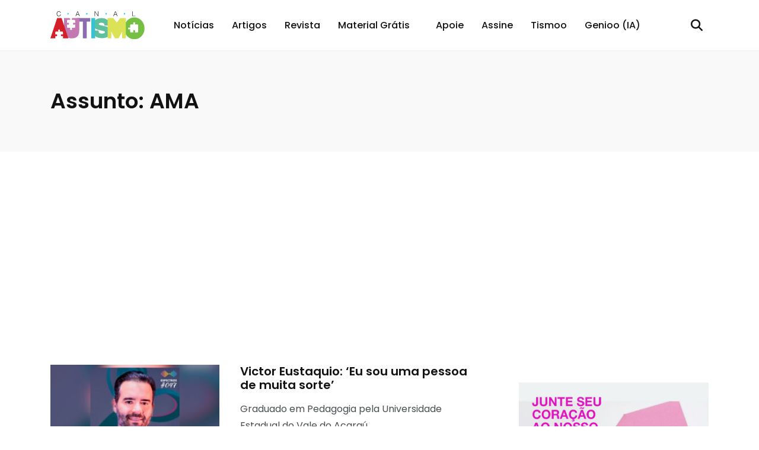

--- FILE ---
content_type: text/html; charset=UTF-8
request_url: https://www.canalautismo.com.br/tag/ama/
body_size: 27103
content:
<!DOCTYPE html>
<!--[if lt IE 7]>      <html class="no-js lt-ie9 lt-ie8 lt-ie7"> <![endif]-->
<!--[if IE 7]>         <html class="no-js lt-ie9 lt-ie8"> <![endif]-->
<!--[if IE 8]>         <html class="no-js lt-ie9"> <![endif]-->
<!--[if gt IE 8]><!-->
<html class="no-js" lang="zxx">
<!--<![endif]-->

<head>
	<!-- Basic metas
    	======================================== -->
	<meta charset="utf-8">
	<meta name="author" content="">
	<meta name="description" content="">
	<meta name="keywords" content="">
	<!-- Mobile specific metas
    	======================================== -->
	<meta http-equiv="X-UA-Compatible" content="IE=edge">
	<meta name="viewport" content="width=device-width, initial-scale=1, shrink-to-fit=no">
	<!-- Page Title
    	======================================== -->
	<title>Arquivos para AMA - Canal Autismo -  - </title><link rel="preload" data-rocket-preload as="style" href="https://fonts.googleapis.com/css?family=Roboto%3A300%2C400%2C500%2C500i%2C700%2C700i%2C900&#038;display=swap" /><link rel="stylesheet" href="https://fonts.googleapis.com/css?family=Roboto%3A300%2C400%2C500%2C500i%2C700%2C700i%2C900&#038;display=swap" media="print" onload="this.media='all'" /><noscript><link rel="stylesheet" href="https://fonts.googleapis.com/css?family=Roboto%3A300%2C400%2C500%2C500i%2C700%2C700i%2C900&#038;display=swap" /></noscript>
	<!-- links for favicon
    	======================================== -->
	<link rel="apple-touch-icon" sizes="57x57" href="https://www.canalautismo.com.br/wp-content/themes/canalautismo/assets/favicon/apple-icon-57x57.png">
	<link rel="apple-touch-icon" sizes="60x60" href="https://www.canalautismo.com.br/wp-content/themes/canalautismo/assets/favicon/apple-icon-60x60.png">
	<link rel="apple-touch-icon" sizes="72x72" href="https://www.canalautismo.com.br/wp-content/themes/canalautismo/assets/favicon/apple-icon-72x72.png">
	<link rel="apple-touch-icon" sizes="76x76" href="https://www.canalautismo.com.br/wp-content/themes/canalautismo/assets/favicon/apple-icon-76x76.png">
	<link rel="apple-touch-icon" sizes="114x114" href="https://www.canalautismo.com.br/wp-content/themes/canalautismo/assets/favicon/apple-icon-114x114.png">
	<link rel="apple-touch-icon" sizes="120x120" href="https://www.canalautismo.com.br/wp-content/themes/canalautismo/assets/favicon/apple-icon-120x120.png">
	<link rel="apple-touch-icon" sizes="144x144" href="https://www.canalautismo.com.br/wp-content/themes/canalautismo/assets/favicon/apple-icon-144x144.png">
	<link rel="apple-touch-icon" sizes="152x152" href="https://www.canalautismo.com.br/wp-content/themes/canalautismo/assets/favicon/apple-icon-152x152.png">
	<link rel="apple-touch-icon" sizes="180x180" href="https://www.canalautismo.com.br/wp-content/themes/canalautismo/assets/favicon/apple-icon-180x180.png">
	<link rel="icon" type="image/png" sizes="192x192" href="https://www.canalautismo.com.br/wp-content/themes/canalautismo/assets/favicon/android-icon-192x192.png">
	<link rel="icon" type="image/png" sizes="32x32" href="https://www.canalautismo.com.br/wp-content/themes/canalautismo/assets/favicon/favicon-32x32.png">
	<link rel="icon" type="image/png" sizes="96x96" href="https://www.canalautismo.com.br/wp-content/themes/canalautismo/assets/favicon/favicon-96x96.png">
	<link rel="icon" type="image/png" sizes="16x16" href="https://www.canalautismo.com.br/wp-content/themes/canalautismo/assets/favicon/favicon-16x16.png">
	<link rel="manifest" href="https://www.canalautismo.com.br/wp-content/themes/canalautismo/assets/favicon/manifest.json">
	<!-- Icon fonts
    	======================================== -->
	
	<link rel="stylesheet" href="https://cdnjs.cloudflare.com/ajax/libs/font-awesome/6.4.0/css/all.min.css" integrity="sha512-iecdLmaskl7CVkqkXNQ/ZH/XLlvWZOJyj7Yy7tcenmpD1ypASozpmT/E0iPtmFIB46ZmdtAc9eNBvH0H/ZpiBw==" crossorigin="anonymous" referrerpolicy="no-referrer" />
	<link rel="stylesheet" type="text/css" href="https://www.canalautismo.com.br/wp-content/themes/canalautismo/assets/css/iconfont.css">
	<!-- css links
    	======================================== -->
	<!-- Bootstrap link -->
	<link rel="stylesheet" type="text/css" href="https://www.canalautismo.com.br/wp-content/themes/canalautismo/assets/css/vendor/bootstrap.min.css">
	<!-- Link Swiper's CSS -->
	<link rel="stylesheet" href="https://www.canalautismo.com.br/wp-content/themes/canalautismo/assets/css/vendor/owl.carousel.min.css">
	<!-- Magnific popup -->
	<link rel="stylesheet" type="text/css" href="https://www.canalautismo.com.br/wp-content/themes/canalautismo/assets/css/vendor/magnific-popup.css">
	<!-- Animate css -->
	<link rel="stylesheet" type="text/css" href="https://www.canalautismo.com.br/wp-content/themes/canalautismo/assets/css/vendor/animate.css">

	<!-- Custom css -->
	<link rel="stylesheet" type="text/css" href="https://www.canalautismo.com.br/wp-content/themes/canalautismo/assets/css/style.css">
	<link rel="stylesheet" type="text/css" href="https://www.canalautismo.com.br/wp-content/themes/canalautismo/style.css?v=13">

	<meta name='robots' content='index, follow, max-image-preview:large, max-snippet:-1, max-video-preview:-1' />
	<style>img:is([sizes="auto" i], [sizes^="auto," i]) { contain-intrinsic-size: 3000px 1500px }</style>
	<!-- Etiqueta do modo de consentimento do Google (gtag.js) dataLayer adicionada pelo Site Kit -->
<script type="text/javascript" id="google_gtagjs-js-consent-mode-data-layer">
/* <![CDATA[ */
window.dataLayer = window.dataLayer || [];function gtag(){dataLayer.push(arguments);}
gtag('consent', 'default', {"ad_personalization":"denied","ad_storage":"denied","ad_user_data":"denied","analytics_storage":"denied","functionality_storage":"denied","security_storage":"denied","personalization_storage":"denied","region":["AT","BE","BG","CH","CY","CZ","DE","DK","EE","ES","FI","FR","GB","GR","HR","HU","IE","IS","IT","LI","LT","LU","LV","MT","NL","NO","PL","PT","RO","SE","SI","SK"],"wait_for_update":500});
window._googlesitekitConsentCategoryMap = {"statistics":["analytics_storage"],"marketing":["ad_storage","ad_user_data","ad_personalization"],"functional":["functionality_storage","security_storage"],"preferences":["personalization_storage"]};
window._googlesitekitConsents = {"ad_personalization":"denied","ad_storage":"denied","ad_user_data":"denied","analytics_storage":"denied","functionality_storage":"denied","security_storage":"denied","personalization_storage":"denied","region":["AT","BE","BG","CH","CY","CZ","DE","DK","EE","ES","FI","FR","GB","GR","HR","HU","IE","IS","IT","LI","LT","LU","LV","MT","NL","NO","PL","PT","RO","SE","SI","SK"],"wait_for_update":500};
/* ]]> */
</script>
<!-- Fim da etiqueta do modo de consentimento do Google (gtag.js) dataLayer adicionada pelo Site Kit -->

	<!-- This site is optimized with the Yoast SEO plugin v26.8 - https://yoast.com/product/yoast-seo-wordpress/ -->
	<meta name="description" content="Leia mais sobre AMA e fique por dentro das novidades Canal Autismo - Saiba Mais!" />
	<link rel="canonical" href="https://www.canalautismo.com.br/tag/ama/" />
	<meta property="og:locale" content="pt_BR" />
	<meta property="og:type" content="article" />
	<meta property="og:title" content="Arquivos para AMA - Canal Autismo" />
	<meta property="og:description" content="Leia mais sobre AMA e fique por dentro das novidades Canal Autismo - Saiba Mais!" />
	<meta property="og:url" content="https://www.canalautismo.com.br/tag/ama/" />
	<meta property="og:site_name" content="Canal Autismo" />
	<meta name="twitter:card" content="summary_large_image" />
	<script type="application/ld+json" class="yoast-schema-graph">{"@context":"https://schema.org","@graph":[{"@type":"CollectionPage","@id":"https://www.canalautismo.com.br/tag/ama/","url":"https://www.canalautismo.com.br/tag/ama/","name":"Arquivos para AMA - Canal Autismo","isPartOf":{"@id":"https://www.canalautismo.com.br/#website"},"primaryImageOfPage":{"@id":"https://www.canalautismo.com.br/tag/ama/#primaryimage"},"image":{"@id":"https://www.canalautismo.com.br/tag/ama/#primaryimage"},"thumbnailUrl":"https://www.canalautismo.com.br/wp-content/uploads/2025/12/victor-eustaquio-espectros.jpg","description":"Leia mais sobre AMA e fique por dentro das novidades Canal Autismo - Saiba Mais!","breadcrumb":{"@id":"https://www.canalautismo.com.br/tag/ama/#breadcrumb"},"inLanguage":"pt-BR"},{"@type":"ImageObject","inLanguage":"pt-BR","@id":"https://www.canalautismo.com.br/tag/ama/#primaryimage","url":"https://www.canalautismo.com.br/wp-content/uploads/2025/12/victor-eustaquio-espectros.jpg","contentUrl":"https://www.canalautismo.com.br/wp-content/uploads/2025/12/victor-eustaquio-espectros.jpg","width":1920,"height":1080,"caption":"Victor Eustaquio: 'Eu sou uma pessoa de muita sorte' — Canal Autismo / Revista Autismo"},{"@type":"BreadcrumbList","@id":"https://www.canalautismo.com.br/tag/ama/#breadcrumb","itemListElement":[{"@type":"ListItem","position":1,"name":"Início","item":"https://www.canalautismo.com.br/"},{"@type":"ListItem","position":2,"name":"AMA"}]},{"@type":"WebSite","@id":"https://www.canalautismo.com.br/#website","url":"https://www.canalautismo.com.br/","name":"Canal Autismo","description":"O site da Revista Autismo","potentialAction":[{"@type":"SearchAction","target":{"@type":"EntryPoint","urlTemplate":"https://www.canalautismo.com.br/?s={search_term_string}"},"query-input":{"@type":"PropertyValueSpecification","valueRequired":true,"valueName":"search_term_string"}}],"inLanguage":"pt-BR"}]}</script>
	<!-- / Yoast SEO plugin. -->


<link rel='dns-prefetch' href='//www.googletagmanager.com' />
<link rel='dns-prefetch' href='//pagead2.googlesyndication.com' />
<link rel='dns-prefetch' href='//fundingchoicesmessages.google.com' />
<link href='https://fonts.gstatic.com' crossorigin rel='preconnect' />
<link rel="alternate" type="application/rss+xml" title="Feed de tag para Canal Autismo &raquo; AMA" href="https://www.canalautismo.com.br/tag/ama/feed/" />
<style id='wp-emoji-styles-inline-css' type='text/css'>

	img.wp-smiley, img.emoji {
		display: inline !important;
		border: none !important;
		box-shadow: none !important;
		height: 1em !important;
		width: 1em !important;
		margin: 0 0.07em !important;
		vertical-align: -0.1em !important;
		background: none !important;
		padding: 0 !important;
	}
</style>
<link rel='stylesheet' id='wp-block-library-css' href='https://www.canalautismo.com.br/wp-includes/css/dist/block-library/style.min.css?ver=6.8.3' type='text/css' media='all' />
<style id='classic-theme-styles-inline-css' type='text/css'>
/*! This file is auto-generated */
.wp-block-button__link{color:#fff;background-color:#32373c;border-radius:9999px;box-shadow:none;text-decoration:none;padding:calc(.667em + 2px) calc(1.333em + 2px);font-size:1.125em}.wp-block-file__button{background:#32373c;color:#fff;text-decoration:none}
</style>
<style id='global-styles-inline-css' type='text/css'>
:root{--wp--preset--aspect-ratio--square: 1;--wp--preset--aspect-ratio--4-3: 4/3;--wp--preset--aspect-ratio--3-4: 3/4;--wp--preset--aspect-ratio--3-2: 3/2;--wp--preset--aspect-ratio--2-3: 2/3;--wp--preset--aspect-ratio--16-9: 16/9;--wp--preset--aspect-ratio--9-16: 9/16;--wp--preset--color--black: #000000;--wp--preset--color--cyan-bluish-gray: #abb8c3;--wp--preset--color--white: #ffffff;--wp--preset--color--pale-pink: #f78da7;--wp--preset--color--vivid-red: #cf2e2e;--wp--preset--color--luminous-vivid-orange: #ff6900;--wp--preset--color--luminous-vivid-amber: #fcb900;--wp--preset--color--light-green-cyan: #7bdcb5;--wp--preset--color--vivid-green-cyan: #00d084;--wp--preset--color--pale-cyan-blue: #8ed1fc;--wp--preset--color--vivid-cyan-blue: #0693e3;--wp--preset--color--vivid-purple: #9b51e0;--wp--preset--gradient--vivid-cyan-blue-to-vivid-purple: linear-gradient(135deg,rgba(6,147,227,1) 0%,rgb(155,81,224) 100%);--wp--preset--gradient--light-green-cyan-to-vivid-green-cyan: linear-gradient(135deg,rgb(122,220,180) 0%,rgb(0,208,130) 100%);--wp--preset--gradient--luminous-vivid-amber-to-luminous-vivid-orange: linear-gradient(135deg,rgba(252,185,0,1) 0%,rgba(255,105,0,1) 100%);--wp--preset--gradient--luminous-vivid-orange-to-vivid-red: linear-gradient(135deg,rgba(255,105,0,1) 0%,rgb(207,46,46) 100%);--wp--preset--gradient--very-light-gray-to-cyan-bluish-gray: linear-gradient(135deg,rgb(238,238,238) 0%,rgb(169,184,195) 100%);--wp--preset--gradient--cool-to-warm-spectrum: linear-gradient(135deg,rgb(74,234,220) 0%,rgb(151,120,209) 20%,rgb(207,42,186) 40%,rgb(238,44,130) 60%,rgb(251,105,98) 80%,rgb(254,248,76) 100%);--wp--preset--gradient--blush-light-purple: linear-gradient(135deg,rgb(255,206,236) 0%,rgb(152,150,240) 100%);--wp--preset--gradient--blush-bordeaux: linear-gradient(135deg,rgb(254,205,165) 0%,rgb(254,45,45) 50%,rgb(107,0,62) 100%);--wp--preset--gradient--luminous-dusk: linear-gradient(135deg,rgb(255,203,112) 0%,rgb(199,81,192) 50%,rgb(65,88,208) 100%);--wp--preset--gradient--pale-ocean: linear-gradient(135deg,rgb(255,245,203) 0%,rgb(182,227,212) 50%,rgb(51,167,181) 100%);--wp--preset--gradient--electric-grass: linear-gradient(135deg,rgb(202,248,128) 0%,rgb(113,206,126) 100%);--wp--preset--gradient--midnight: linear-gradient(135deg,rgb(2,3,129) 0%,rgb(40,116,252) 100%);--wp--preset--font-size--small: 13px;--wp--preset--font-size--medium: 20px;--wp--preset--font-size--large: 36px;--wp--preset--font-size--x-large: 42px;--wp--preset--spacing--20: 0.44rem;--wp--preset--spacing--30: 0.67rem;--wp--preset--spacing--40: 1rem;--wp--preset--spacing--50: 1.5rem;--wp--preset--spacing--60: 2.25rem;--wp--preset--spacing--70: 3.38rem;--wp--preset--spacing--80: 5.06rem;--wp--preset--shadow--natural: 6px 6px 9px rgba(0, 0, 0, 0.2);--wp--preset--shadow--deep: 12px 12px 50px rgba(0, 0, 0, 0.4);--wp--preset--shadow--sharp: 6px 6px 0px rgba(0, 0, 0, 0.2);--wp--preset--shadow--outlined: 6px 6px 0px -3px rgba(255, 255, 255, 1), 6px 6px rgba(0, 0, 0, 1);--wp--preset--shadow--crisp: 6px 6px 0px rgba(0, 0, 0, 1);}:where(.is-layout-flex){gap: 0.5em;}:where(.is-layout-grid){gap: 0.5em;}body .is-layout-flex{display: flex;}.is-layout-flex{flex-wrap: wrap;align-items: center;}.is-layout-flex > :is(*, div){margin: 0;}body .is-layout-grid{display: grid;}.is-layout-grid > :is(*, div){margin: 0;}:where(.wp-block-columns.is-layout-flex){gap: 2em;}:where(.wp-block-columns.is-layout-grid){gap: 2em;}:where(.wp-block-post-template.is-layout-flex){gap: 1.25em;}:where(.wp-block-post-template.is-layout-grid){gap: 1.25em;}.has-black-color{color: var(--wp--preset--color--black) !important;}.has-cyan-bluish-gray-color{color: var(--wp--preset--color--cyan-bluish-gray) !important;}.has-white-color{color: var(--wp--preset--color--white) !important;}.has-pale-pink-color{color: var(--wp--preset--color--pale-pink) !important;}.has-vivid-red-color{color: var(--wp--preset--color--vivid-red) !important;}.has-luminous-vivid-orange-color{color: var(--wp--preset--color--luminous-vivid-orange) !important;}.has-luminous-vivid-amber-color{color: var(--wp--preset--color--luminous-vivid-amber) !important;}.has-light-green-cyan-color{color: var(--wp--preset--color--light-green-cyan) !important;}.has-vivid-green-cyan-color{color: var(--wp--preset--color--vivid-green-cyan) !important;}.has-pale-cyan-blue-color{color: var(--wp--preset--color--pale-cyan-blue) !important;}.has-vivid-cyan-blue-color{color: var(--wp--preset--color--vivid-cyan-blue) !important;}.has-vivid-purple-color{color: var(--wp--preset--color--vivid-purple) !important;}.has-black-background-color{background-color: var(--wp--preset--color--black) !important;}.has-cyan-bluish-gray-background-color{background-color: var(--wp--preset--color--cyan-bluish-gray) !important;}.has-white-background-color{background-color: var(--wp--preset--color--white) !important;}.has-pale-pink-background-color{background-color: var(--wp--preset--color--pale-pink) !important;}.has-vivid-red-background-color{background-color: var(--wp--preset--color--vivid-red) !important;}.has-luminous-vivid-orange-background-color{background-color: var(--wp--preset--color--luminous-vivid-orange) !important;}.has-luminous-vivid-amber-background-color{background-color: var(--wp--preset--color--luminous-vivid-amber) !important;}.has-light-green-cyan-background-color{background-color: var(--wp--preset--color--light-green-cyan) !important;}.has-vivid-green-cyan-background-color{background-color: var(--wp--preset--color--vivid-green-cyan) !important;}.has-pale-cyan-blue-background-color{background-color: var(--wp--preset--color--pale-cyan-blue) !important;}.has-vivid-cyan-blue-background-color{background-color: var(--wp--preset--color--vivid-cyan-blue) !important;}.has-vivid-purple-background-color{background-color: var(--wp--preset--color--vivid-purple) !important;}.has-black-border-color{border-color: var(--wp--preset--color--black) !important;}.has-cyan-bluish-gray-border-color{border-color: var(--wp--preset--color--cyan-bluish-gray) !important;}.has-white-border-color{border-color: var(--wp--preset--color--white) !important;}.has-pale-pink-border-color{border-color: var(--wp--preset--color--pale-pink) !important;}.has-vivid-red-border-color{border-color: var(--wp--preset--color--vivid-red) !important;}.has-luminous-vivid-orange-border-color{border-color: var(--wp--preset--color--luminous-vivid-orange) !important;}.has-luminous-vivid-amber-border-color{border-color: var(--wp--preset--color--luminous-vivid-amber) !important;}.has-light-green-cyan-border-color{border-color: var(--wp--preset--color--light-green-cyan) !important;}.has-vivid-green-cyan-border-color{border-color: var(--wp--preset--color--vivid-green-cyan) !important;}.has-pale-cyan-blue-border-color{border-color: var(--wp--preset--color--pale-cyan-blue) !important;}.has-vivid-cyan-blue-border-color{border-color: var(--wp--preset--color--vivid-cyan-blue) !important;}.has-vivid-purple-border-color{border-color: var(--wp--preset--color--vivid-purple) !important;}.has-vivid-cyan-blue-to-vivid-purple-gradient-background{background: var(--wp--preset--gradient--vivid-cyan-blue-to-vivid-purple) !important;}.has-light-green-cyan-to-vivid-green-cyan-gradient-background{background: var(--wp--preset--gradient--light-green-cyan-to-vivid-green-cyan) !important;}.has-luminous-vivid-amber-to-luminous-vivid-orange-gradient-background{background: var(--wp--preset--gradient--luminous-vivid-amber-to-luminous-vivid-orange) !important;}.has-luminous-vivid-orange-to-vivid-red-gradient-background{background: var(--wp--preset--gradient--luminous-vivid-orange-to-vivid-red) !important;}.has-very-light-gray-to-cyan-bluish-gray-gradient-background{background: var(--wp--preset--gradient--very-light-gray-to-cyan-bluish-gray) !important;}.has-cool-to-warm-spectrum-gradient-background{background: var(--wp--preset--gradient--cool-to-warm-spectrum) !important;}.has-blush-light-purple-gradient-background{background: var(--wp--preset--gradient--blush-light-purple) !important;}.has-blush-bordeaux-gradient-background{background: var(--wp--preset--gradient--blush-bordeaux) !important;}.has-luminous-dusk-gradient-background{background: var(--wp--preset--gradient--luminous-dusk) !important;}.has-pale-ocean-gradient-background{background: var(--wp--preset--gradient--pale-ocean) !important;}.has-electric-grass-gradient-background{background: var(--wp--preset--gradient--electric-grass) !important;}.has-midnight-gradient-background{background: var(--wp--preset--gradient--midnight) !important;}.has-small-font-size{font-size: var(--wp--preset--font-size--small) !important;}.has-medium-font-size{font-size: var(--wp--preset--font-size--medium) !important;}.has-large-font-size{font-size: var(--wp--preset--font-size--large) !important;}.has-x-large-font-size{font-size: var(--wp--preset--font-size--x-large) !important;}
:where(.wp-block-post-template.is-layout-flex){gap: 1.25em;}:where(.wp-block-post-template.is-layout-grid){gap: 1.25em;}
:where(.wp-block-columns.is-layout-flex){gap: 2em;}:where(.wp-block-columns.is-layout-grid){gap: 2em;}
:root :where(.wp-block-pullquote){font-size: 1.5em;line-height: 1.6;}
</style>
<link rel='stylesheet' id='dashicons-css' href='https://www.canalautismo.com.br/wp-includes/css/dashicons.min.css?ver=6.8.3' type='text/css' media='all' />
<link rel='stylesheet' id='admin-bar-css' href='https://www.canalautismo.com.br/wp-includes/css/admin-bar.min.css?ver=6.8.3' type='text/css' media='all' />
<style id='admin-bar-inline-css' type='text/css'>

    /* Hide CanvasJS credits for P404 charts specifically */
    #p404RedirectChart .canvasjs-chart-credit {
        display: none !important;
    }
    
    #p404RedirectChart canvas {
        border-radius: 6px;
    }

    .p404-redirect-adminbar-weekly-title {
        font-weight: bold;
        font-size: 14px;
        color: #fff;
        margin-bottom: 6px;
    }

    #wpadminbar #wp-admin-bar-p404_free_top_button .ab-icon:before {
        content: "\f103";
        color: #dc3545;
        top: 3px;
    }
    
    #wp-admin-bar-p404_free_top_button .ab-item {
        min-width: 80px !important;
        padding: 0px !important;
    }
    
    /* Ensure proper positioning and z-index for P404 dropdown */
    .p404-redirect-adminbar-dropdown-wrap { 
        min-width: 0; 
        padding: 0;
        position: static !important;
    }
    
    #wpadminbar #wp-admin-bar-p404_free_top_button_dropdown {
        position: static !important;
    }
    
    #wpadminbar #wp-admin-bar-p404_free_top_button_dropdown .ab-item {
        padding: 0 !important;
        margin: 0 !important;
    }
    
    .p404-redirect-dropdown-container {
        min-width: 340px;
        padding: 18px 18px 12px 18px;
        background: #23282d !important;
        color: #fff;
        border-radius: 12px;
        box-shadow: 0 8px 32px rgba(0,0,0,0.25);
        margin-top: 10px;
        position: relative !important;
        z-index: 999999 !important;
        display: block !important;
        border: 1px solid #444;
    }
    
    /* Ensure P404 dropdown appears on hover */
    #wpadminbar #wp-admin-bar-p404_free_top_button .p404-redirect-dropdown-container { 
        display: none !important;
    }
    
    #wpadminbar #wp-admin-bar-p404_free_top_button:hover .p404-redirect-dropdown-container { 
        display: block !important;
    }
    
    #wpadminbar #wp-admin-bar-p404_free_top_button:hover #wp-admin-bar-p404_free_top_button_dropdown .p404-redirect-dropdown-container {
        display: block !important;
    }
    
    .p404-redirect-card {
        background: #2c3338;
        border-radius: 8px;
        padding: 18px 18px 12px 18px;
        box-shadow: 0 2px 8px rgba(0,0,0,0.07);
        display: flex;
        flex-direction: column;
        align-items: flex-start;
        border: 1px solid #444;
    }
    
    .p404-redirect-btn {
        display: inline-block;
        background: #dc3545;
        color: #fff !important;
        font-weight: bold;
        padding: 5px 22px;
        border-radius: 8px;
        text-decoration: none;
        font-size: 17px;
        transition: background 0.2s, box-shadow 0.2s;
        margin-top: 8px;
        box-shadow: 0 2px 8px rgba(220,53,69,0.15);
        text-align: center;
        line-height: 1.6;
    }
    
    .p404-redirect-btn:hover {
        background: #c82333;
        color: #fff !important;
        box-shadow: 0 4px 16px rgba(220,53,69,0.25);
    }
    
    /* Prevent conflicts with other admin bar dropdowns */
    #wpadminbar .ab-top-menu > li:hover > .ab-item,
    #wpadminbar .ab-top-menu > li.hover > .ab-item {
        z-index: auto;
    }
    
    #wpadminbar #wp-admin-bar-p404_free_top_button:hover > .ab-item {
        z-index: 999998 !important;
    }
    
</style>
<link rel='stylesheet' id='gn-frontend-gnfollow-style-css' href='https://www.canalautismo.com.br/wp-content/plugins/gn-publisher/assets/css/gn-frontend-gnfollow.min.css?ver=1.5.26' type='text/css' media='all' />
<link rel='stylesheet' id='wpa-css-css' href='https://www.canalautismo.com.br/wp-content/plugins/honeypot/includes/css/wpa.css?ver=2.3.04' type='text/css' media='all' />
<link rel='stylesheet' id='ppress-frontend-css' href='https://www.canalautismo.com.br/wp-content/plugins/wp-user-avatar/assets/css/frontend.min.css?ver=4.16.8' type='text/css' media='all' />
<link rel='stylesheet' id='ppress-flatpickr-css' href='https://www.canalautismo.com.br/wp-content/plugins/wp-user-avatar/assets/flatpickr/flatpickr.min.css?ver=4.16.8' type='text/css' media='all' />
<link rel='stylesheet' id='ppress-select2-css' href='https://www.canalautismo.com.br/wp-content/plugins/wp-user-avatar/assets/select2/select2.min.css?ver=6.8.3' type='text/css' media='all' />
<link rel='stylesheet' id='wp-pagenavi-css' href='https://www.canalautismo.com.br/wp-content/plugins/wp-pagenavi/pagenavi-css.css?ver=2.70' type='text/css' media='all' />
<script type="text/javascript" src="https://www.canalautismo.com.br/wp-includes/js/jquery/jquery.min.js?ver=3.7.1" id="jquery-core-js"></script>
<script type="text/javascript" src="https://www.canalautismo.com.br/wp-includes/js/jquery/jquery-migrate.min.js?ver=3.4.1" id="jquery-migrate-js"></script>
<script type="text/javascript" src="https://www.canalautismo.com.br/wp-content/plugins/wp-user-avatar/assets/flatpickr/flatpickr.min.js?ver=4.16.8" id="ppress-flatpickr-js"></script>
<script type="text/javascript" src="https://www.canalautismo.com.br/wp-content/plugins/wp-user-avatar/assets/select2/select2.min.js?ver=4.16.8" id="ppress-select2-js"></script>

<!-- Snippet da etiqueta do Google (gtag.js) adicionado pelo Site Kit -->
<!-- Snippet do Google Análises adicionado pelo Site Kit -->
<script type="text/javascript" src="https://www.googletagmanager.com/gtag/js?id=GT-KV6CBG2" id="google_gtagjs-js" async></script>
<script type="text/javascript" id="google_gtagjs-js-after">
/* <![CDATA[ */
window.dataLayer = window.dataLayer || [];function gtag(){dataLayer.push(arguments);}
gtag("set","linker",{"domains":["www.canalautismo.com.br"]});
gtag("js", new Date());
gtag("set", "developer_id.dZTNiMT", true);
gtag("config", "GT-KV6CBG2");
/* ]]> */
</script>
<link rel="https://api.w.org/" href="https://www.canalautismo.com.br/wp-json/" /><link rel="alternate" title="JSON" type="application/json" href="https://www.canalautismo.com.br/wp-json/wp/v2/tags/582" /><link rel="EditURI" type="application/rsd+xml" title="RSD" href="https://www.canalautismo.com.br/xmlrpc.php?rsd" />
<meta name="generator" content="WordPress 6.8.3" />
<meta name="generator" content="Site Kit by Google 1.170.0" /><!-- Global site tag (gtag.js) - Google Analytics -->
<script async src="https://www.googletagmanager.com/gtag/js?id=G-9MFSQEG88X"></script>
<script>
  window.dataLayer = window.dataLayer || [];
  function gtag(){dataLayer.push(arguments);}
  gtag('js', new Date());
  gtag('config', 'G-9MFSQEG88X');
</script>
<meta name="facebook-domain-verification" content="k4ox964qawyy0n83awmf68fe2fbok1" />
<!-- Facebook Pixel Code -->
<script>
!function(f,b,e,v,n,t,s)
{if(f.fbq)return;n=f.fbq=function(){n.callMethod?
n.callMethod.apply(n,arguments):n.queue.push(arguments)};
if(!f._fbq)f._fbq=n;n.push=n;n.loaded=!0;n.version='2.0';
n.queue=[];t=b.createElement(e);t.async=!0;
t.src=v;s=b.getElementsByTagName(e)[0];
s.parentNode.insertBefore(t,s)}(window, document,'script',
'https://connect.facebook.net/en_US/fbevents.js');
fbq('init', '1589390368120166');
fbq('track', 'PageView');
</script>
<noscript><img height="1" width="1" style="display:none"
src="https://www.facebook.com/tr?id=1589390368120166&ev=PageView&noscript=1"
/></noscript>
<!-- End Facebook Pixel Code -->
<!-- Google Tag Manager -->
<script>(function(w,d,s,l,i){w[l]=w[l]||[];w[l].push({'gtm.start':
new Date().getTime(),event:'gtm.js'});var f=d.getElementsByTagName(s)[0],
j=d.createElement(s),dl=l!='dataLayer'?'&l='+l:'';j.async=true;j.src=
'https://www.googletagmanager.com/gtm.js?id='+i+dl;f.parentNode.insertBefore(j,f);
})(window,document,'script','dataLayer','GTM-NSMSMBL');</script>
<!-- End Google Tag Manager --><link rel="shortcut icon" href="https://www.canalautismo.com.br/wp-content/uploads/2019/02/favicon-RevistaAutismo-16x16-1.jpeg"/>
<link rel="apple-touch-icon" href="https://www.canalautismo.com.br/wp-content/uploads/2019/03/cropped-RevistaAutismo-icone-152px-1.jpeg"/>

<!-- Meta-etiquetas do Google AdSense adicionado pelo Site Kit -->
<meta name="google-adsense-platform-account" content="ca-host-pub-2644536267352236">
<meta name="google-adsense-platform-domain" content="sitekit.withgoogle.com">
<!-- Fim das meta-etiquetas do Google AdSense adicionado pelo Site Kit -->
<meta name="generator" content="Elementor 3.34.1; features: additional_custom_breakpoints; settings: css_print_method-external, google_font-enabled, font_display-swap">
			<style>
				.e-con.e-parent:nth-of-type(n+4):not(.e-lazyloaded):not(.e-no-lazyload),
				.e-con.e-parent:nth-of-type(n+4):not(.e-lazyloaded):not(.e-no-lazyload) * {
					background-image: none !important;
				}
				@media screen and (max-height: 1024px) {
					.e-con.e-parent:nth-of-type(n+3):not(.e-lazyloaded):not(.e-no-lazyload),
					.e-con.e-parent:nth-of-type(n+3):not(.e-lazyloaded):not(.e-no-lazyload) * {
						background-image: none !important;
					}
				}
				@media screen and (max-height: 640px) {
					.e-con.e-parent:nth-of-type(n+2):not(.e-lazyloaded):not(.e-no-lazyload),
					.e-con.e-parent:nth-of-type(n+2):not(.e-lazyloaded):not(.e-no-lazyload) * {
						background-image: none !important;
					}
				}
			</style>
			<noscript><style>.lazyload[data-src]{display:none !important;}</style></noscript><style>.lazyload{background-image:none !important;}.lazyload:before{background-image:none !important;}</style>
<!-- Snippet do Gerenciador de Tags do Google adicionado pelo Site Kit -->
<script type="text/javascript">
/* <![CDATA[ */

			( function( w, d, s, l, i ) {
				w[l] = w[l] || [];
				w[l].push( {'gtm.start': new Date().getTime(), event: 'gtm.js'} );
				var f = d.getElementsByTagName( s )[0],
					j = d.createElement( s ), dl = l != 'dataLayer' ? '&l=' + l : '';
				j.async = true;
				j.src = 'https://www.googletagmanager.com/gtm.js?id=' + i + dl;
				f.parentNode.insertBefore( j, f );
			} )( window, document, 'script', 'dataLayer', 'GTM-NSMSMBL' );
			
/* ]]> */
</script>

<!-- Fim do código do Gerenciador de Etiquetas do Google adicionado pelo Site Kit -->

<!-- Código do Google Adsense adicionado pelo Site Kit -->
<script type="text/javascript" async="async" src="https://pagead2.googlesyndication.com/pagead/js/adsbygoogle.js?client=ca-pub-8697111106548915&amp;host=ca-host-pub-2644536267352236" crossorigin="anonymous"></script>

<!-- Fim do código do Google AdSense adicionado pelo Site Kit -->

<!-- Snippet de Recuperação de Bloqueio de Anúncios do Google AdSense adicionado pelo Site Kit -->
<script async src="https://fundingchoicesmessages.google.com/i/pub-8697111106548915?ers=1"></script><script>(function() {function signalGooglefcPresent() {if (!window.frames['googlefcPresent']) {if (document.body) {const iframe = document.createElement('iframe'); iframe.style = 'width: 0; height: 0; border: none; z-index: -1000; left: -1000px; top: -1000px;'; iframe.style.display = 'none'; iframe.name = 'googlefcPresent'; document.body.appendChild(iframe);} else {setTimeout(signalGooglefcPresent, 0);}}}signalGooglefcPresent();})();</script>
<!-- Snippet final de Recuperação de Bloqueio de Anúncios do Google AdSense adicionado pelo Site Kit -->

<!-- Snippet de Proteção contra Erros de Recuperação de Anúncios do Google AdSense adicionado pelo Site Kit -->
<script>(function(){'use strict';function aa(a){var b=0;return function(){return b<a.length?{done:!1,value:a[b++]}:{done:!0}}}var ba=typeof Object.defineProperties=="function"?Object.defineProperty:function(a,b,c){if(a==Array.prototype||a==Object.prototype)return a;a[b]=c.value;return a};
function ca(a){a=["object"==typeof globalThis&&globalThis,a,"object"==typeof window&&window,"object"==typeof self&&self,"object"==typeof global&&global];for(var b=0;b<a.length;++b){var c=a[b];if(c&&c.Math==Math)return c}throw Error("Cannot find global object");}var da=ca(this);function l(a,b){if(b)a:{var c=da;a=a.split(".");for(var d=0;d<a.length-1;d++){var e=a[d];if(!(e in c))break a;c=c[e]}a=a[a.length-1];d=c[a];b=b(d);b!=d&&b!=null&&ba(c,a,{configurable:!0,writable:!0,value:b})}}
function ea(a){return a.raw=a}function n(a){var b=typeof Symbol!="undefined"&&Symbol.iterator&&a[Symbol.iterator];if(b)return b.call(a);if(typeof a.length=="number")return{next:aa(a)};throw Error(String(a)+" is not an iterable or ArrayLike");}function fa(a){for(var b,c=[];!(b=a.next()).done;)c.push(b.value);return c}var ha=typeof Object.create=="function"?Object.create:function(a){function b(){}b.prototype=a;return new b},p;
if(typeof Object.setPrototypeOf=="function")p=Object.setPrototypeOf;else{var q;a:{var ja={a:!0},ka={};try{ka.__proto__=ja;q=ka.a;break a}catch(a){}q=!1}p=q?function(a,b){a.__proto__=b;if(a.__proto__!==b)throw new TypeError(a+" is not extensible");return a}:null}var la=p;
function t(a,b){a.prototype=ha(b.prototype);a.prototype.constructor=a;if(la)la(a,b);else for(var c in b)if(c!="prototype")if(Object.defineProperties){var d=Object.getOwnPropertyDescriptor(b,c);d&&Object.defineProperty(a,c,d)}else a[c]=b[c];a.A=b.prototype}function ma(){for(var a=Number(this),b=[],c=a;c<arguments.length;c++)b[c-a]=arguments[c];return b}l("Object.is",function(a){return a?a:function(b,c){return b===c?b!==0||1/b===1/c:b!==b&&c!==c}});
l("Array.prototype.includes",function(a){return a?a:function(b,c){var d=this;d instanceof String&&(d=String(d));var e=d.length;c=c||0;for(c<0&&(c=Math.max(c+e,0));c<e;c++){var f=d[c];if(f===b||Object.is(f,b))return!0}return!1}});
l("String.prototype.includes",function(a){return a?a:function(b,c){if(this==null)throw new TypeError("The 'this' value for String.prototype.includes must not be null or undefined");if(b instanceof RegExp)throw new TypeError("First argument to String.prototype.includes must not be a regular expression");return this.indexOf(b,c||0)!==-1}});l("Number.MAX_SAFE_INTEGER",function(){return 9007199254740991});
l("Number.isFinite",function(a){return a?a:function(b){return typeof b!=="number"?!1:!isNaN(b)&&b!==Infinity&&b!==-Infinity}});l("Number.isInteger",function(a){return a?a:function(b){return Number.isFinite(b)?b===Math.floor(b):!1}});l("Number.isSafeInteger",function(a){return a?a:function(b){return Number.isInteger(b)&&Math.abs(b)<=Number.MAX_SAFE_INTEGER}});
l("Math.trunc",function(a){return a?a:function(b){b=Number(b);if(isNaN(b)||b===Infinity||b===-Infinity||b===0)return b;var c=Math.floor(Math.abs(b));return b<0?-c:c}});/*

 Copyright The Closure Library Authors.
 SPDX-License-Identifier: Apache-2.0
*/
var u=this||self;function v(a,b){a:{var c=["CLOSURE_FLAGS"];for(var d=u,e=0;e<c.length;e++)if(d=d[c[e]],d==null){c=null;break a}c=d}a=c&&c[a];return a!=null?a:b}function w(a){return a};function na(a){u.setTimeout(function(){throw a;},0)};var oa=v(610401301,!1),pa=v(188588736,!0),qa=v(645172343,v(1,!0));var x,ra=u.navigator;x=ra?ra.userAgentData||null:null;function z(a){return oa?x?x.brands.some(function(b){return(b=b.brand)&&b.indexOf(a)!=-1}):!1:!1}function A(a){var b;a:{if(b=u.navigator)if(b=b.userAgent)break a;b=""}return b.indexOf(a)!=-1};function B(){return oa?!!x&&x.brands.length>0:!1}function C(){return B()?z("Chromium"):(A("Chrome")||A("CriOS"))&&!(B()?0:A("Edge"))||A("Silk")};var sa=B()?!1:A("Trident")||A("MSIE");!A("Android")||C();C();A("Safari")&&(C()||(B()?0:A("Coast"))||(B()?0:A("Opera"))||(B()?0:A("Edge"))||(B()?z("Microsoft Edge"):A("Edg/"))||B()&&z("Opera"));var ta={},D=null;var ua=typeof Uint8Array!=="undefined",va=!sa&&typeof btoa==="function";var wa;function E(){return typeof BigInt==="function"};var F=typeof Symbol==="function"&&typeof Symbol()==="symbol";function xa(a){return typeof Symbol==="function"&&typeof Symbol()==="symbol"?Symbol():a}var G=xa(),ya=xa("2ex");var za=F?function(a,b){a[G]|=b}:function(a,b){a.g!==void 0?a.g|=b:Object.defineProperties(a,{g:{value:b,configurable:!0,writable:!0,enumerable:!1}})},H=F?function(a){return a[G]|0}:function(a){return a.g|0},I=F?function(a){return a[G]}:function(a){return a.g},J=F?function(a,b){a[G]=b}:function(a,b){a.g!==void 0?a.g=b:Object.defineProperties(a,{g:{value:b,configurable:!0,writable:!0,enumerable:!1}})};function Aa(a,b){J(b,(a|0)&-14591)}function Ba(a,b){J(b,(a|34)&-14557)};var K={},Ca={};function Da(a){return!(!a||typeof a!=="object"||a.g!==Ca)}function Ea(a){return a!==null&&typeof a==="object"&&!Array.isArray(a)&&a.constructor===Object}function L(a,b,c){if(!Array.isArray(a)||a.length)return!1;var d=H(a);if(d&1)return!0;if(!(b&&(Array.isArray(b)?b.includes(c):b.has(c))))return!1;J(a,d|1);return!0};var M=0,N=0;function Fa(a){var b=a>>>0;M=b;N=(a-b)/4294967296>>>0}function Ga(a){if(a<0){Fa(-a);var b=n(Ha(M,N));a=b.next().value;b=b.next().value;M=a>>>0;N=b>>>0}else Fa(a)}function Ia(a,b){b>>>=0;a>>>=0;if(b<=2097151)var c=""+(4294967296*b+a);else E()?c=""+(BigInt(b)<<BigInt(32)|BigInt(a)):(c=(a>>>24|b<<8)&16777215,b=b>>16&65535,a=(a&16777215)+c*6777216+b*6710656,c+=b*8147497,b*=2,a>=1E7&&(c+=a/1E7>>>0,a%=1E7),c>=1E7&&(b+=c/1E7>>>0,c%=1E7),c=b+Ja(c)+Ja(a));return c}
function Ja(a){a=String(a);return"0000000".slice(a.length)+a}function Ha(a,b){b=~b;a?a=~a+1:b+=1;return[a,b]};var Ka=/^-?([1-9][0-9]*|0)(\.[0-9]+)?$/;var O;function La(a,b){O=b;a=new a(b);O=void 0;return a}
function P(a,b,c){a==null&&(a=O);O=void 0;if(a==null){var d=96;c?(a=[c],d|=512):a=[];b&&(d=d&-16760833|(b&1023)<<14)}else{if(!Array.isArray(a))throw Error("narr");d=H(a);if(d&2048)throw Error("farr");if(d&64)return a;d|=64;if(c&&(d|=512,c!==a[0]))throw Error("mid");a:{c=a;var e=c.length;if(e){var f=e-1;if(Ea(c[f])){d|=256;b=f-(+!!(d&512)-1);if(b>=1024)throw Error("pvtlmt");d=d&-16760833|(b&1023)<<14;break a}}if(b){b=Math.max(b,e-(+!!(d&512)-1));if(b>1024)throw Error("spvt");d=d&-16760833|(b&1023)<<
14}}}J(a,d);return a};function Ma(a){switch(typeof a){case "number":return isFinite(a)?a:String(a);case "boolean":return a?1:0;case "object":if(a)if(Array.isArray(a)){if(L(a,void 0,0))return}else if(ua&&a!=null&&a instanceof Uint8Array){if(va){for(var b="",c=0,d=a.length-10240;c<d;)b+=String.fromCharCode.apply(null,a.subarray(c,c+=10240));b+=String.fromCharCode.apply(null,c?a.subarray(c):a);a=btoa(b)}else{b===void 0&&(b=0);if(!D){D={};c="ABCDEFGHIJKLMNOPQRSTUVWXYZabcdefghijklmnopqrstuvwxyz0123456789".split("");d=["+/=",
"+/","-_=","-_.","-_"];for(var e=0;e<5;e++){var f=c.concat(d[e].split(""));ta[e]=f;for(var g=0;g<f.length;g++){var h=f[g];D[h]===void 0&&(D[h]=g)}}}b=ta[b];c=Array(Math.floor(a.length/3));d=b[64]||"";for(e=f=0;f<a.length-2;f+=3){var k=a[f],m=a[f+1];h=a[f+2];g=b[k>>2];k=b[(k&3)<<4|m>>4];m=b[(m&15)<<2|h>>6];h=b[h&63];c[e++]=g+k+m+h}g=0;h=d;switch(a.length-f){case 2:g=a[f+1],h=b[(g&15)<<2]||d;case 1:a=a[f],c[e]=b[a>>2]+b[(a&3)<<4|g>>4]+h+d}a=c.join("")}return a}}return a};function Na(a,b,c){a=Array.prototype.slice.call(a);var d=a.length,e=b&256?a[d-1]:void 0;d+=e?-1:0;for(b=b&512?1:0;b<d;b++)a[b]=c(a[b]);if(e){b=a[b]={};for(var f in e)Object.prototype.hasOwnProperty.call(e,f)&&(b[f]=c(e[f]))}return a}function Oa(a,b,c,d,e){if(a!=null){if(Array.isArray(a))a=L(a,void 0,0)?void 0:e&&H(a)&2?a:Pa(a,b,c,d!==void 0,e);else if(Ea(a)){var f={},g;for(g in a)Object.prototype.hasOwnProperty.call(a,g)&&(f[g]=Oa(a[g],b,c,d,e));a=f}else a=b(a,d);return a}}
function Pa(a,b,c,d,e){var f=d||c?H(a):0;d=d?!!(f&32):void 0;a=Array.prototype.slice.call(a);for(var g=0;g<a.length;g++)a[g]=Oa(a[g],b,c,d,e);c&&c(f,a);return a}function Qa(a){return a.s===K?a.toJSON():Ma(a)};function Ra(a,b,c){c=c===void 0?Ba:c;if(a!=null){if(ua&&a instanceof Uint8Array)return b?a:new Uint8Array(a);if(Array.isArray(a)){var d=H(a);if(d&2)return a;b&&(b=d===0||!!(d&32)&&!(d&64||!(d&16)));return b?(J(a,(d|34)&-12293),a):Pa(a,Ra,d&4?Ba:c,!0,!0)}a.s===K&&(c=a.h,d=I(c),a=d&2?a:La(a.constructor,Sa(c,d,!0)));return a}}function Sa(a,b,c){var d=c||b&2?Ba:Aa,e=!!(b&32);a=Na(a,b,function(f){return Ra(f,e,d)});za(a,32|(c?2:0));return a};function Ta(a,b){a=a.h;return Ua(a,I(a),b)}function Va(a,b,c,d){b=d+(+!!(b&512)-1);if(!(b<0||b>=a.length||b>=c))return a[b]}
function Ua(a,b,c,d){if(c===-1)return null;var e=b>>14&1023||536870912;if(c>=e){if(b&256)return a[a.length-1][c]}else{var f=a.length;if(d&&b&256&&(d=a[f-1][c],d!=null)){if(Va(a,b,e,c)&&ya!=null){var g;a=(g=wa)!=null?g:wa={};g=a[ya]||0;g>=4||(a[ya]=g+1,g=Error(),g.__closure__error__context__984382||(g.__closure__error__context__984382={}),g.__closure__error__context__984382.severity="incident",na(g))}return d}return Va(a,b,e,c)}}
function Wa(a,b,c,d,e){var f=b>>14&1023||536870912;if(c>=f||e&&!qa){var g=b;if(b&256)e=a[a.length-1];else{if(d==null)return;e=a[f+(+!!(b&512)-1)]={};g|=256}e[c]=d;c<f&&(a[c+(+!!(b&512)-1)]=void 0);g!==b&&J(a,g)}else a[c+(+!!(b&512)-1)]=d,b&256&&(a=a[a.length-1],c in a&&delete a[c])}
function Xa(a,b){var c=Ya;var d=d===void 0?!1:d;var e=a.h;var f=I(e),g=Ua(e,f,b,d);if(g!=null&&typeof g==="object"&&g.s===K)c=g;else if(Array.isArray(g)){var h=H(g),k=h;k===0&&(k|=f&32);k|=f&2;k!==h&&J(g,k);c=new c(g)}else c=void 0;c!==g&&c!=null&&Wa(e,f,b,c,d);e=c;if(e==null)return e;a=a.h;f=I(a);f&2||(g=e,c=g.h,h=I(c),g=h&2?La(g.constructor,Sa(c,h,!1)):g,g!==e&&(e=g,Wa(a,f,b,e,d)));return e}function Za(a,b){a=Ta(a,b);return a==null||typeof a==="string"?a:void 0}
function $a(a,b){var c=c===void 0?0:c;a=Ta(a,b);if(a!=null)if(b=typeof a,b==="number"?Number.isFinite(a):b!=="string"?0:Ka.test(a))if(typeof a==="number"){if(a=Math.trunc(a),!Number.isSafeInteger(a)){Ga(a);b=M;var d=N;if(a=d&2147483648)b=~b+1>>>0,d=~d>>>0,b==0&&(d=d+1>>>0);b=d*4294967296+(b>>>0);a=a?-b:b}}else if(b=Math.trunc(Number(a)),Number.isSafeInteger(b))a=String(b);else{if(b=a.indexOf("."),b!==-1&&(a=a.substring(0,b)),!(a[0]==="-"?a.length<20||a.length===20&&Number(a.substring(0,7))>-922337:
a.length<19||a.length===19&&Number(a.substring(0,6))<922337)){if(a.length<16)Ga(Number(a));else if(E())a=BigInt(a),M=Number(a&BigInt(4294967295))>>>0,N=Number(a>>BigInt(32)&BigInt(4294967295));else{b=+(a[0]==="-");N=M=0;d=a.length;for(var e=b,f=(d-b)%6+b;f<=d;e=f,f+=6)e=Number(a.slice(e,f)),N*=1E6,M=M*1E6+e,M>=4294967296&&(N+=Math.trunc(M/4294967296),N>>>=0,M>>>=0);b&&(b=n(Ha(M,N)),a=b.next().value,b=b.next().value,M=a,N=b)}a=M;b=N;b&2147483648?E()?a=""+(BigInt(b|0)<<BigInt(32)|BigInt(a>>>0)):(b=
n(Ha(a,b)),a=b.next().value,b=b.next().value,a="-"+Ia(a,b)):a=Ia(a,b)}}else a=void 0;return a!=null?a:c}function R(a,b){var c=c===void 0?"":c;a=Za(a,b);return a!=null?a:c};var S;function T(a,b,c){this.h=P(a,b,c)}T.prototype.toJSON=function(){return ab(this)};T.prototype.s=K;T.prototype.toString=function(){try{return S=!0,ab(this).toString()}finally{S=!1}};
function ab(a){var b=S?a.h:Pa(a.h,Qa,void 0,void 0,!1);var c=!S;var d=pa?void 0:a.constructor.v;var e=I(c?a.h:b);if(a=b.length){var f=b[a-1],g=Ea(f);g?a--:f=void 0;e=+!!(e&512)-1;var h=b;if(g){b:{var k=f;var m={};g=!1;if(k)for(var r in k)if(Object.prototype.hasOwnProperty.call(k,r))if(isNaN(+r))m[r]=k[r];else{var y=k[r];Array.isArray(y)&&(L(y,d,+r)||Da(y)&&y.size===0)&&(y=null);y==null&&(g=!0);y!=null&&(m[r]=y)}if(g){for(var Q in m)break b;m=null}else m=k}k=m==null?f!=null:m!==f}for(var ia;a>0;a--){Q=
a-1;r=h[Q];Q-=e;if(!(r==null||L(r,d,Q)||Da(r)&&r.size===0))break;ia=!0}if(h!==b||k||ia){if(!c)h=Array.prototype.slice.call(h,0,a);else if(ia||k||m)h.length=a;m&&h.push(m)}b=h}return b};function bb(a){return function(b){if(b==null||b=="")b=new a;else{b=JSON.parse(b);if(!Array.isArray(b))throw Error("dnarr");za(b,32);b=La(a,b)}return b}};function cb(a){this.h=P(a)}t(cb,T);var db=bb(cb);var U;function V(a){this.g=a}V.prototype.toString=function(){return this.g+""};var eb={};function fb(a){if(U===void 0){var b=null;var c=u.trustedTypes;if(c&&c.createPolicy){try{b=c.createPolicy("goog#html",{createHTML:w,createScript:w,createScriptURL:w})}catch(d){u.console&&u.console.error(d.message)}U=b}else U=b}a=(b=U)?b.createScriptURL(a):a;return new V(a,eb)};/*

 SPDX-License-Identifier: Apache-2.0
*/
function gb(a){var b=ma.apply(1,arguments);if(b.length===0)return fb(a[0]);for(var c=a[0],d=0;d<b.length;d++)c+=encodeURIComponent(b[d])+a[d+1];return fb(c)};function hb(a,b){a.src=b instanceof V&&b.constructor===V?b.g:"type_error:TrustedResourceUrl";var c,d;(c=(b=(d=(c=(a.ownerDocument&&a.ownerDocument.defaultView||window).document).querySelector)==null?void 0:d.call(c,"script[nonce]"))?b.nonce||b.getAttribute("nonce")||"":"")&&a.setAttribute("nonce",c)};function ib(){return Math.floor(Math.random()*2147483648).toString(36)+Math.abs(Math.floor(Math.random()*2147483648)^Date.now()).toString(36)};function jb(a,b){b=String(b);a.contentType==="application/xhtml+xml"&&(b=b.toLowerCase());return a.createElement(b)}function kb(a){this.g=a||u.document||document};function lb(a){a=a===void 0?document:a;return a.createElement("script")};function mb(a,b,c,d,e,f){try{var g=a.g,h=lb(g);h.async=!0;hb(h,b);g.head.appendChild(h);h.addEventListener("load",function(){e();d&&g.head.removeChild(h)});h.addEventListener("error",function(){c>0?mb(a,b,c-1,d,e,f):(d&&g.head.removeChild(h),f())})}catch(k){f()}};var nb=u.atob("aHR0cHM6Ly93d3cuZ3N0YXRpYy5jb20vaW1hZ2VzL2ljb25zL21hdGVyaWFsL3N5c3RlbS8xeC93YXJuaW5nX2FtYmVyXzI0ZHAucG5n"),ob=u.atob("WW91IGFyZSBzZWVpbmcgdGhpcyBtZXNzYWdlIGJlY2F1c2UgYWQgb3Igc2NyaXB0IGJsb2NraW5nIHNvZnR3YXJlIGlzIGludGVyZmVyaW5nIHdpdGggdGhpcyBwYWdlLg=="),pb=u.atob("RGlzYWJsZSBhbnkgYWQgb3Igc2NyaXB0IGJsb2NraW5nIHNvZnR3YXJlLCB0aGVuIHJlbG9hZCB0aGlzIHBhZ2Uu");function qb(a,b,c){this.i=a;this.u=b;this.o=c;this.g=null;this.j=[];this.m=!1;this.l=new kb(this.i)}
function rb(a){if(a.i.body&&!a.m){var b=function(){sb(a);u.setTimeout(function(){tb(a,3)},50)};mb(a.l,a.u,2,!0,function(){u[a.o]||b()},b);a.m=!0}}
function sb(a){for(var b=W(1,5),c=0;c<b;c++){var d=X(a);a.i.body.appendChild(d);a.j.push(d)}b=X(a);b.style.bottom="0";b.style.left="0";b.style.position="fixed";b.style.width=W(100,110).toString()+"%";b.style.zIndex=W(2147483544,2147483644).toString();b.style.backgroundColor=ub(249,259,242,252,219,229);b.style.boxShadow="0 0 12px #888";b.style.color=ub(0,10,0,10,0,10);b.style.display="flex";b.style.justifyContent="center";b.style.fontFamily="Roboto, Arial";c=X(a);c.style.width=W(80,85).toString()+
"%";c.style.maxWidth=W(750,775).toString()+"px";c.style.margin="24px";c.style.display="flex";c.style.alignItems="flex-start";c.style.justifyContent="center";d=jb(a.l.g,"IMG");d.className=ib();d.src=nb;d.alt="Warning icon";d.style.height="24px";d.style.width="24px";d.style.paddingRight="16px";var e=X(a),f=X(a);f.style.fontWeight="bold";f.textContent=ob;var g=X(a);g.textContent=pb;Y(a,e,f);Y(a,e,g);Y(a,c,d);Y(a,c,e);Y(a,b,c);a.g=b;a.i.body.appendChild(a.g);b=W(1,5);for(c=0;c<b;c++)d=X(a),a.i.body.appendChild(d),
a.j.push(d)}function Y(a,b,c){for(var d=W(1,5),e=0;e<d;e++){var f=X(a);b.appendChild(f)}b.appendChild(c);c=W(1,5);for(d=0;d<c;d++)e=X(a),b.appendChild(e)}function W(a,b){return Math.floor(a+Math.random()*(b-a))}function ub(a,b,c,d,e,f){return"rgb("+W(Math.max(a,0),Math.min(b,255)).toString()+","+W(Math.max(c,0),Math.min(d,255)).toString()+","+W(Math.max(e,0),Math.min(f,255)).toString()+")"}function X(a){a=jb(a.l.g,"DIV");a.className=ib();return a}
function tb(a,b){b<=0||a.g!=null&&a.g.offsetHeight!==0&&a.g.offsetWidth!==0||(vb(a),sb(a),u.setTimeout(function(){tb(a,b-1)},50))}function vb(a){for(var b=n(a.j),c=b.next();!c.done;c=b.next())(c=c.value)&&c.parentNode&&c.parentNode.removeChild(c);a.j=[];(b=a.g)&&b.parentNode&&b.parentNode.removeChild(b);a.g=null};function wb(a,b,c,d,e){function f(k){document.body?g(document.body):k>0?u.setTimeout(function(){f(k-1)},e):b()}function g(k){k.appendChild(h);u.setTimeout(function(){h?(h.offsetHeight!==0&&h.offsetWidth!==0?b():a(),h.parentNode&&h.parentNode.removeChild(h)):a()},d)}var h=xb(c);f(3)}function xb(a){var b=document.createElement("div");b.className=a;b.style.width="1px";b.style.height="1px";b.style.position="absolute";b.style.left="-10000px";b.style.top="-10000px";b.style.zIndex="-10000";return b};function Ya(a){this.h=P(a)}t(Ya,T);function yb(a){this.h=P(a)}t(yb,T);var zb=bb(yb);function Ab(a){if(!a)return null;a=Za(a,4);var b;a===null||a===void 0?b=null:b=fb(a);return b};var Bb=ea([""]),Cb=ea([""]);function Db(a,b){this.m=a;this.o=new kb(a.document);this.g=b;this.j=R(this.g,1);this.u=Ab(Xa(this.g,2))||gb(Bb);this.i=!1;b=Ab(Xa(this.g,13))||gb(Cb);this.l=new qb(a.document,b,R(this.g,12))}Db.prototype.start=function(){Eb(this)};
function Eb(a){Fb(a);mb(a.o,a.u,3,!1,function(){a:{var b=a.j;var c=u.btoa(b);if(c=u[c]){try{var d=db(u.atob(c))}catch(e){b=!1;break a}b=b===Za(d,1)}else b=!1}b?Z(a,R(a.g,14)):(Z(a,R(a.g,8)),rb(a.l))},function(){wb(function(){Z(a,R(a.g,7));rb(a.l)},function(){return Z(a,R(a.g,6))},R(a.g,9),$a(a.g,10),$a(a.g,11))})}function Z(a,b){a.i||(a.i=!0,a=new a.m.XMLHttpRequest,a.open("GET",b,!0),a.send())}function Fb(a){var b=u.btoa(a.j);a.m[b]&&Z(a,R(a.g,5))};(function(a,b){u[a]=function(){var c=ma.apply(0,arguments);u[a]=function(){};b.call.apply(b,[null].concat(c instanceof Array?c:fa(n(c))))}})("__h82AlnkH6D91__",function(a){typeof window.atob==="function"&&(new Db(window,zb(window.atob(a)))).start()});}).call(this);

window.__h82AlnkH6D91__("[base64]/[base64]/[base64]/[base64]");</script>
<!-- Snippet final de Proteção contra o Erro de Recuperação do Bloqueio de Anúncios do Google AdSense adicionado pelo Site Kite -->
<link rel="icon" href="https://www.canalautismo.com.br/wp-content/uploads/2019/03/cropped-RevistaAutismo-icone-152px-1-32x32.jpeg" sizes="32x32" />
<link rel="icon" href="https://www.canalautismo.com.br/wp-content/uploads/2019/03/cropped-RevistaAutismo-icone-152px-1-192x192.jpeg" sizes="192x192" />
<link rel="apple-touch-icon" href="https://www.canalautismo.com.br/wp-content/uploads/2019/03/cropped-RevistaAutismo-icone-152px-1-180x180.jpeg" />
<meta name="msapplication-TileImage" content="https://www.canalautismo.com.br/wp-content/uploads/2019/03/cropped-RevistaAutismo-icone-152px-1-270x270.jpeg" />
		<style type="text/css" id="wp-custom-css">
			.elementor-element.elementor-element-ced5251 img {
    max-width: 80px;
}

.axil-recent-news img.m-r-xs-30 {
    max-width: 80px;
}

.col-lg-6 img {
    max-width: 100%;
}

.banner__single-post span.imagecopyright{
	text-align:right;
	display:inline-block;
	width:50%;
}


.banner__single-post span.imagelegend{
	text-align:left;
	display:inline-block;
	width:49%;
}		</style>
		
</head>

<body class="archive tag tag-ama tag-582 wp-theme-canalautismo elementor-default elementor-kit-16627">



	<!-- Main contents
	================================================ -->
	<div data-rocket-location-hash="5bf0ec333859a32fa2bfd31ef7ed9e58" class="main-content">
		<div data-rocket-location-hash="3636733536672eca2f173cc2d1debe08" class="side-nav">
			<div data-rocket-location-hash="e2539b27fdc4b785d09b5c8b90f0bf5c" class="side-nav-inner nicescroll-container">
				<form action="#" class="side-nav-search-form">
					<div class="form-group search-field">
						<input type="text" class="search-field" name="search-field" placeholder="Buscar...">
						<button class="side-nav-search-btn"><i class="fa fa-search"></i></button>
					</div>
					<!-- End of .side-nav-search-form -->
				</form>
				<!-- End of .side-nav-search-form -->
				<div class="side-nav-content">
					<div class="row ">
						<div class="col-lg-12">
							<div class="menu-menu-principal-container"><ul id="side-menu" class="side-navigation"><li id="menu-item-16786" class="menu-item menu-item-type-taxonomy menu-item-object-category menu-item-16786"><a href="https://www.canalautismo.com.br/categoria/noticia/">Notícias</a></li>
<li id="menu-item-16787" class="menu-item menu-item-type-taxonomy menu-item-object-category menu-item-16787"><a href="https://www.canalautismo.com.br/categoria/artigos/">Artigos</a></li>
<li id="menu-item-16790" class="menu-item menu-item-type-post_type menu-item-object-page menu-item-16790"><a href="https://www.canalautismo.com.br/revista/">Revista</a></li>
<li id="menu-item-17341" class="menu-item menu-item-type-custom menu-item-object-custom menu-item-has-children menu-item-17341"><a href="/materiais">Material Grátis</a>
<ul class="sub-menu">
	<li id="menu-item-16792" class="menu-item menu-item-type-post_type menu-item-object-page menu-item-16792"><a href="https://www.canalautismo.com.br/diamundial/">Dia Mundial</a></li>
	<li id="menu-item-16793" class="menu-item menu-item-type-taxonomy menu-item-object-category menu-item-16793"><a href="https://www.canalautismo.com.br/categoria/ebooks/">E-books</a></li>
	<li id="menu-item-16788" class="menu-item menu-item-type-taxonomy menu-item-object-category menu-item-16788"><a href="https://www.canalautismo.com.br/categoria/podcast/">Podcast</a></li>
	<li id="menu-item-16789" class="menu-item menu-item-type-taxonomy menu-item-object-category menu-item-16789"><a href="https://www.canalautismo.com.br/categoria/videos/">Vídeos</a></li>
	<li id="menu-item-16794" class="menu-item menu-item-type-post_type menu-item-object-page menu-item-16794"><a href="https://www.canalautismo.com.br/andre-e-a-turma-da-monica/">Turma da Mônica</a></li>
	<li id="menu-item-21382" class="menu-item menu-item-type-custom menu-item-object-custom menu-item-21382"><a href="https://tismoo.com.br/genioo/">Inteligência artificial (Genioo)</a></li>
	<li id="menu-item-21381" class="menu-item menu-item-type-post_type menu-item-object-page menu-item-21381"><a href="https://www.canalautismo.com.br/parceiros/">Parceiros</a></li>
	<li id="menu-item-16795" class="menu-item menu-item-type-custom menu-item-object-custom menu-item-16795"><a href="https://www.canalautismo.com.br/noticia/espectro-artista-luciano-coutrim-mostra-sua-arte-influenciada-por-animes/">Arte Autista &#8211; Espectro Artista</a></li>
	<li id="menu-item-6071" class="menu-item menu-item-type-custom menu-item-object-custom menu-item-6071"><a href="https://tismoo.com.br?utm_source=CanalAutismo&#038;utm_media=menu">Tismoo</a></li>
	<li id="menu-item-16799" class="menu-item menu-item-type-post_type menu-item-object-page menu-item-16799"><a href="https://www.canalautismo.com.br/esa/">ESA</a></li>
</ul>
</li>
<li id="menu-item-16800" class="menu-item menu-item-type-post_type menu-item-object-page menu-item-16800"><a href="https://www.canalautismo.com.br/apoie/">Apoie</a></li>
<li id="menu-item-19328" class="menu-item menu-item-type-post_type menu-item-object-page menu-item-19328"><a href="https://www.canalautismo.com.br/assine/">Assine</a></li>
<li id="menu-item-19329" class="menu-item menu-item-type-custom menu-item-object-custom menu-item-19329"><a href="https://tismoo.com.br?utm_source=CanalAutismo&#038;utm_media=menu">Tismoo</a></li>
<li id="menu-item-19330" class="menu-item menu-item-type-custom menu-item-object-custom menu-item-19330"><a href="https://tismoo.com.br/genioo/">Genioo (IA)</a></li>
</ul></div>							<!-- End of .main-navigation -->
						</div>
					</div>
					<!-- End of .row -->
				</div>
			</div>
			<!-- End of .side-nav-inner -->
			<div data-rocket-location-hash="8ee1e98d98a9ac128233477e90fe5ca7" class="close-sidenav" id="close-sidenav">
				<div></div>
				<div></div>
			</div>
		</div>
		<!-- End of .side-nav -->
		<!-- Header starts -->
		<header data-rocket-location-hash="06b9dcc31928270569c6ffa6b5d9538c" class="page-header">
			<nav class="navbar bg-white">
				<div data-rocket-location-hash="ca23f7c07336b7cf8c7766d2ffffc9d9" class="container">
					<div class="navbar-inner">
						<div class="brand-logo-container">
							<a href="https://www.canalautismo.com.br">
								<img src="[data-uri]" alt="" class="brand-logo lazyload" data-src="https://www.canalautismo.com.br/wp-content/themes/canalautismo/assets/images/logo.svg" decoding="async"><noscript><img src="https://www.canalautismo.com.br/wp-content/themes/canalautismo/assets/images/logo.svg" alt="" class="brand-logo" data-eio="l"></noscript>
							</a>
						</div>
						<!-- End of .brand-logo-container -->
						<div class="main-nav-wrapper">
							<div class="menu-menu-principal-container"><ul id="main-menu" class="main-navigation"><li class="menu-item menu-item-type-taxonomy menu-item-object-category menu-item-16786"><a href="https://www.canalautismo.com.br/categoria/noticia/">Notícias</a></li>
<li class="menu-item menu-item-type-taxonomy menu-item-object-category menu-item-16787"><a href="https://www.canalautismo.com.br/categoria/artigos/">Artigos</a></li>
<li class="menu-item menu-item-type-post_type menu-item-object-page menu-item-16790"><a href="https://www.canalautismo.com.br/revista/">Revista</a></li>
<li class="menu-item menu-item-type-custom menu-item-object-custom menu-item-has-children menu-item-17341"><a href="/materiais">Material Grátis</a>
<ul class="sub-menu">
	<li class="menu-item menu-item-type-post_type menu-item-object-page menu-item-16792"><a href="https://www.canalautismo.com.br/diamundial/">Dia Mundial</a></li>
	<li class="menu-item menu-item-type-taxonomy menu-item-object-category menu-item-16793"><a href="https://www.canalautismo.com.br/categoria/ebooks/">E-books</a></li>
	<li class="menu-item menu-item-type-taxonomy menu-item-object-category menu-item-16788"><a href="https://www.canalautismo.com.br/categoria/podcast/">Podcast</a></li>
	<li class="menu-item menu-item-type-taxonomy menu-item-object-category menu-item-16789"><a href="https://www.canalautismo.com.br/categoria/videos/">Vídeos</a></li>
	<li class="menu-item menu-item-type-post_type menu-item-object-page menu-item-16794"><a href="https://www.canalautismo.com.br/andre-e-a-turma-da-monica/">Turma da Mônica</a></li>
	<li class="menu-item menu-item-type-custom menu-item-object-custom menu-item-21382"><a href="https://tismoo.com.br/genioo/">Inteligência artificial (Genioo)</a></li>
	<li class="menu-item menu-item-type-post_type menu-item-object-page menu-item-21381"><a href="https://www.canalautismo.com.br/parceiros/">Parceiros</a></li>
	<li class="menu-item menu-item-type-custom menu-item-object-custom menu-item-16795"><a href="https://www.canalautismo.com.br/noticia/espectro-artista-luciano-coutrim-mostra-sua-arte-influenciada-por-animes/">Arte Autista &#8211; Espectro Artista</a></li>
	<li class="menu-item menu-item-type-custom menu-item-object-custom menu-item-6071"><a href="https://tismoo.com.br?utm_source=CanalAutismo&#038;utm_media=menu">Tismoo</a></li>
	<li class="menu-item menu-item-type-post_type menu-item-object-page menu-item-16799"><a href="https://www.canalautismo.com.br/esa/">ESA</a></li>
</ul>
</li>
<li class="menu-item menu-item-type-post_type menu-item-object-page menu-item-16800"><a href="https://www.canalautismo.com.br/apoie/">Apoie</a></li>
<li class="menu-item menu-item-type-post_type menu-item-object-page menu-item-19328"><a href="https://www.canalautismo.com.br/assine/">Assine</a></li>
<li class="menu-item menu-item-type-custom menu-item-object-custom menu-item-19329"><a href="https://tismoo.com.br?utm_source=CanalAutismo&#038;utm_media=menu">Tismoo</a></li>
<li class="menu-item menu-item-type-custom menu-item-object-custom menu-item-19330"><a href="https://tismoo.com.br/genioo/">Genioo (IA)</a></li>
</ul></div>						</div>
						<!-- End of .main-nav-wrapper -->
						<div class="navbar-extra-features ml-auto">
							<form action="https://www.canalautismo.com.br" class="navbar-search">
								<div class="search-field">
									<input type="text" class="navbar-search-field" placeholder="Buscar..." name="s">
									<button class="navbar-search-btn" type="button"><i
											class="fa fa-search"></i></button>
								</div>
								<!-- End of .search-field -->
								<a href="#" class="navbar-search-close"><i class="fa fa-times"></i></a>
							</form>
							<!-- End of .navbar-search -->
							<a href="#" class="nav-search-field-toggler" data-toggle="nav-search-feild"><i
									class="fa fa-search"></i></a>
							<a href="#" class="side-nav-toggler" id="side-nav-toggler">
								<span></span>
								<span></span>
								<span></span>
							</a>
						</div>
						<!-- End of .navbar-extra-features -->
						<div class="main-nav-toggler d-block d-lg-none" id="main-nav-toggler">
							<div class="toggler-inner">
								<span></span>
								<span></span>
								<span></span>
							</div>
						</div>
						<!-- End of .main-nav-toggler -->
					</div>
					<!-- End of .navbar-inner -->
				</div>
				<!-- End of .container -->
			</nav>
			<!-- End of .navbar -->
		</header>
		<!-- End of .page-header -->

		<!-- Banner starts -->
		<section data-rocket-location-hash="08ca5c9672afd36d04983e31c2e43223" class="banner banner__default bg-grey-light-three">
			<div data-rocket-location-hash="04b24f2a01e05ca636ff58e62299aa1e" class="container">
				<div class="row align-items-center">
					<div class="col-lg-12">
						<div class="post-title-wrapper">
							<h2 class="m-b-xs-0 axil-post-title hover-line">
								Assunto: AMA																							</h2>
						</div>
						<!-- End of .post-title-wrapper -->
					</div>
					<!-- End of .col-lg-8 -->
				</div>
			</div>
			<!-- End of .container -->
		</section>
		<!-- End of .banner -->

		<div data-rocket-location-hash="a5ec4ec395b1eda3f53119288c6f9934" class="random-posts section-gap">
			<div data-rocket-location-hash="ad0d0d9caad992a98cde7a0ed92e0e39" class="container">
				<div class="row">
					<div class="col-lg-8">
						<main class="axil-content">

							
							

							<div class="media post-block post-block__mid m-b-xs-30">
								<a href="https://www.canalautismo.com.br/noticia/victor-eustaquio-eu-sou-uma-pessoa-de-muita-sorte/" class="align-self-center"><img class="m-r-xs-30 lazyload"
									 src="[data-uri]" alt="" data-src="https://www.canalautismo.com.br/wp-content/uploads/2025/12/victor-eustaquio-espectros-300x169.jpg" decoding="async" data-eio-rwidth="300" data-eio-rheight="169"><noscript><img class=" m-r-xs-30"
										src="https://www.canalautismo.com.br/wp-content/uploads/2025/12/victor-eustaquio-espectros-300x169.jpg" alt="" data-eio="l"></noscript>
									<span class="imagecopyrightmaisnoticias">Reprodução / Revista Autismo</span></a>
								<div class="media-body">
									<h3 class="axil-post-title hover-line hover-line"><a
											href="https://www.canalautismo.com.br/noticia/victor-eustaquio-eu-sou-uma-pessoa-de-muita-sorte/">Victor Eustaquio: &#8216;Eu sou uma pessoa de muita sorte&#8217;</a></h3>
									<p class="mid">Graduado em Pedagogia pela Universidade Estadual do Vale do Acaraú,...</p>
									<div class="post-metas">
										<ul class="list-inline">
											<li>por <a href="https://CanalAutismo.com.br">Canal Autismo</a></li>
										</ul>
									</div>
								</div>
							</div>
							<!-- End of .post-block -->

							

							<div class="media post-block post-block__mid m-b-xs-30">
								<a href="https://www.canalautismo.com.br/noticia/beto-von-poser-meu-filho-mudou-a-minha-vida/" class="align-self-center"><img class="m-r-xs-30 lazyload"
									 src="[data-uri]" alt="" data-src="https://www.canalautismo.com.br/wp-content/uploads/2025/09/beto-von-poser-300x169.jpg" decoding="async" data-eio-rwidth="300" data-eio-rheight="169"><noscript><img class=" m-r-xs-30"
										src="https://www.canalautismo.com.br/wp-content/uploads/2025/09/beto-von-poser-300x169.jpg" alt="" data-eio="l"></noscript>
									<span class="imagecopyrightmaisnoticias"></span></a>
								<div class="media-body">
									<h3 class="axil-post-title hover-line hover-line"><a
											href="https://www.canalautismo.com.br/noticia/beto-von-poser-meu-filho-mudou-a-minha-vida/">Beto von Poser: &#8216;Meu filho mudou a minha vida&#8217;</a></h3>
									<p class="mid">Graduado em Engenharia Civil pela Universidade de Mogi das Cruzes, B...</p>
									<div class="post-metas">
										<ul class="list-inline">
											<li>por <a href="https://CanalAutismo.com.br">Canal Autismo</a></li>
										</ul>
									</div>
								</div>
							</div>
							<!-- End of .post-block -->

							

							<div class="media post-block post-block__mid m-b-xs-30">
								<a href="https://www.canalautismo.com.br/noticia/maria-do-carmo-tourinho-quem-comecou-sofreu-muito-mais/" class="align-self-center"><img class="m-r-xs-30 lazyload"
									 src="[data-uri]" alt="" data-src="https://www.canalautismo.com.br/wp-content/uploads/2024/09/maria-do-carmo-tourinho-300x169.jpg" decoding="async" data-eio-rwidth="300" data-eio-rheight="169"><noscript><img class=" m-r-xs-30"
										src="https://www.canalautismo.com.br/wp-content/uploads/2024/09/maria-do-carmo-tourinho-300x169.jpg" alt="" data-eio="l"></noscript>
									<span class="imagecopyrightmaisnoticias">Reprodução / Revista Autismo</span></a>
								<div class="media-body">
									<h3 class="axil-post-title hover-line hover-line"><a
											href="https://www.canalautismo.com.br/noticia/maria-do-carmo-tourinho-quem-comecou-sofreu-muito-mais/">Maria do Carmo Tourinho: &#8216;Quem começou sofreu muito mais&#8217;</a></h3>
									<p class="mid">Pedagoga e ativista, Maria do Carmo Tourinho foi uma das primeiras m...</p>
									<div class="post-metas">
										<ul class="list-inline">
											<li>por <a href="https://CanalAutismo.com.br">Canal Autismo</a></li>
										</ul>
									</div>
								</div>
							</div>
							<!-- End of .post-block -->

							

							<div class="media post-block post-block__mid m-b-xs-30">
								<a href="https://www.canalautismo.com.br/noticia/ama-fecha-as-portas-apos-despejo-do-governo-do-df/" class="align-self-center"><img class="m-r-xs-30 lazyload"
									 src="[data-uri]" alt="" data-src="https://www.canalautismo.com.br/wp-content/uploads/2024/02/governo-do-df.jpg" decoding="async" data-eio-rwidth="1280" data-eio-rheight="960"><noscript><img class=" m-r-xs-30"
										src="https://www.canalautismo.com.br/wp-content/uploads/2024/02/governo-do-df.jpg" alt="" data-eio="l"></noscript>
									<span class="imagecopyrightmaisnoticias">Reprodução / Wikimedia Commons</span></a>
								<div class="media-body">
									<h3 class="axil-post-title hover-line hover-line"><a
											href="https://www.canalautismo.com.br/noticia/ama-fecha-as-portas-apos-despejo-do-governo-do-df/">AMA fecha as portas após despejo do Governo do DF</a></h3>
									<p class="mid">A Associação dos Amigos dos Autistas do Distrito Federal (AMA-DF) foi despejada de suas instalaç�...</p>
									<div class="post-metas">
										<ul class="list-inline">
											<li>por <a href="https://CanalAutismo.com.br">Canal Autismo</a></li>
										</ul>
									</div>
								</div>
							</div>
							<!-- End of .post-block -->

							

							<div class="media post-block post-block__mid m-b-xs-30">
								<a href="https://www.canalautismo.com.br/noticia/congresso-internacional-de-autismo-sera-em-sp-de-16-a-18-de-novembro/" class="align-self-center"><img class="m-r-xs-30 lazyload"
									 src="[data-uri]" alt="" data-src="https://www.canalautismo.com.br/wp-content/uploads/2022/07/meca-andrade-palestra-300x194.jpg" decoding="async" data-eio-rwidth="300" data-eio-rheight="194"><noscript><img class=" m-r-xs-30"
										src="https://www.canalautismo.com.br/wp-content/uploads/2022/07/meca-andrade-palestra-300x194.jpg" alt="" data-eio="l"></noscript>
									<span class="imagecopyrightmaisnoticias">Grupo Método / divulgação</span></a>
								<div class="media-body">
									<h3 class="axil-post-title hover-line hover-line"><a
											href="https://www.canalautismo.com.br/noticia/congresso-internacional-de-autismo-sera-em-sp-de-16-a-18-de-novembro/">Congresso Internacional de Autismo será em SP, de 16 a 18 de novembro</a></h3>
									<p class="mid">Resultado de uma colaboração entre o Grupo Método Intervenção...</p>
									<div class="post-metas">
										<ul class="list-inline">
											<li>por <a href="https://CanalAutismo.com.br">Canal Autismo</a></li>
										</ul>
									</div>
								</div>
							</div>
							<!-- End of .post-block -->

							

							<div class="media post-block post-block__mid m-b-xs-30">
								<a href="https://www.canalautismo.com.br/podcast/ana-maria-mello-fala-sobre-os-40-anos-da-ama-sucessos-e-desafios-no-podcast-espectros/" class="align-self-center"><img class="m-r-xs-30 lazyload"
									 src="[data-uri]" alt="" data-src="https://www.canalautismo.com.br/wp-content/uploads/2023/07/ana-maria-mello-espectros-300x169.jpg" decoding="async" data-eio-rwidth="300" data-eio-rheight="169"><noscript><img class=" m-r-xs-30"
										src="https://www.canalautismo.com.br/wp-content/uploads/2023/07/ana-maria-mello-espectros-300x169.jpg" alt="" data-eio="l"></noscript>
									<span class="imagecopyrightmaisnoticias">Reprodução / Revista Autismo</span></a>
								<div class="media-body">
									<h3 class="axil-post-title hover-line hover-line"><a
											href="https://www.canalautismo.com.br/podcast/ana-maria-mello-fala-sobre-os-40-anos-da-ama-sucessos-e-desafios-no-podcast-espectros/">Ana Maria Mello fala sobre os 40 anos da AMA, sucessos e desafios no podcast &#8216;Espectros&#8217;</a></h3>
									<p class="mid">Graduada em Engenharia Naval pela Universidade de São Paulo (USP), Ana Maria Mello teve contato com...</p>
									<div class="post-metas">
										<ul class="list-inline">
											<li>por <a href="https://CanalAutismo.com.br">Canal Autismo</a></li>
										</ul>
									</div>
								</div>
							</div>
							<!-- End of .post-block -->

							

							<div class="media post-block post-block__mid m-b-xs-30">
								<a href="https://www.canalautismo.com.br/noticia/ama-de-sp-completa-quatro-decadas-de-fundacao/" class="align-self-center"><img class="m-r-xs-30 lazyload"
									 src="[data-uri]" alt="" data-src="https://www.canalautismo.com.br/wp-content/uploads/2023/06/foto21-AMA-40anos-300x233.jpg" decoding="async" data-eio-rwidth="300" data-eio-rheight="233"><noscript><img class=" m-r-xs-30"
										src="https://www.canalautismo.com.br/wp-content/uploads/2023/06/foto21-AMA-40anos-300x233.jpg" alt="" data-eio="l"></noscript>
									<span class="imagecopyrightmaisnoticias">Reprodução / Revista Autismo</span></a>
								<div class="media-body">
									<h3 class="axil-post-title hover-line hover-line"><a
											href="https://www.canalautismo.com.br/noticia/ama-de-sp-completa-quatro-decadas-de-fundacao/">AMA de SP completa quatro décadas de fundação</a></h3>
									<p class="mid">Na sala de sua casa, na Vila Mariana, em São Paulo (SP), a engenhei...</p>
									<div class="post-metas">
										<ul class="list-inline">
											<li>por <a href="https://PaivaJunior.com.br">Francisco Paiva Jr.</a></li>
										</ul>
									</div>
								</div>
							</div>
							<!-- End of .post-block -->

							

							<div class="media post-block post-block__mid m-b-xs-30">
								<a href="https://www.canalautismo.com.br/noticia/marisa-furia-fala-sobre-maternidade-politicas-publicas-e-envelhecimento-no-podcast-espectros/" class="align-self-center"><img class="m-r-xs-30 lazyload"
									 src="[data-uri]" alt="" data-src="https://www.canalautismo.com.br/wp-content/uploads/2022/07/marisa-furia-destaque-300x169.jpg" decoding="async" data-eio-rwidth="300" data-eio-rheight="169"><noscript><img class=" m-r-xs-30"
										src="https://www.canalautismo.com.br/wp-content/uploads/2022/07/marisa-furia-destaque-300x169.jpg" alt="" data-eio="l"></noscript>
									<span class="imagecopyrightmaisnoticias">Reprodução / Revista Autismo</span></a>
								<div class="media-body">
									<h3 class="axil-post-title hover-line hover-line"><a
											href="https://www.canalautismo.com.br/noticia/marisa-furia-fala-sobre-maternidade-politicas-publicas-e-envelhecimento-no-podcast-espectros/">Marisa Furia fala sobre maternidade, políticas públicas e envelhecimento no podcast &#8216;Espectros&#8217;</a></h3>
									<p class="mid">Graduada em Química pela Universidade Presbiteriana Mackenzie e em...</p>
									<div class="post-metas">
										<ul class="list-inline">
											<li>por <a href="https://CanalAutismo.com.br">Canal Autismo</a></li>
										</ul>
									</div>
								</div>
							</div>
							<!-- End of .post-block -->

							

							<div class="media post-block post-block__mid m-b-xs-30">
								<a href="https://www.canalautismo.com.br/noticia/ama-em-cuiaba-pede-doacoes-para-atendimento-de-autistas/" class="align-self-center"><img class="m-r-xs-30 lazyload"
									 src="[data-uri]" alt="" data-src="https://www.canalautismo.com.br/wp-content/uploads/2022/07/ama-cuiaba-300x225.jpg" decoding="async" data-eio-rwidth="300" data-eio-rheight="225"><noscript><img class=" m-r-xs-30"
										src="https://www.canalautismo.com.br/wp-content/uploads/2022/07/ama-cuiaba-300x225.jpg" alt="" data-eio="l"></noscript>
									<span class="imagecopyrightmaisnoticias"></span></a>
								<div class="media-body">
									<h3 class="axil-post-title hover-line hover-line"><a
											href="https://www.canalautismo.com.br/noticia/ama-em-cuiaba-pede-doacoes-para-atendimento-de-autistas/">AMA em Cuiabá pede doações para atendimento de autistas</a></h3>
									<p class="mid">A Associação de Amigos do Autista de Mato Grosso (AMA), localizada em Cuiabá, estreou uma nova se...</p>
									<div class="post-metas">
										<ul class="list-inline">
											<li>por <a href="https://CanalAutismo.com.br">Canal Autismo</a></li>
										</ul>
									</div>
								</div>
							</div>
							<!-- End of .post-block -->

							

							<div class="media post-block post-block__mid m-b-xs-30">
								<a href="https://www.canalautismo.com.br/noticia/vaquinha-para-ajudar-a-ama-e-lancada/" class="align-self-center"><img class="m-r-xs-30 lazyload"
									 src="[data-uri]" alt="" data-src="https://www.canalautismo.com.br/wp-content/uploads/2022/06/ama-campanha-vaquinha-300x169.jpg" decoding="async" data-eio-rwidth="300" data-eio-rheight="169"><noscript><img class=" m-r-xs-30"
										src="https://www.canalautismo.com.br/wp-content/uploads/2022/06/ama-campanha-vaquinha-300x169.jpg" alt="" data-eio="l"></noscript>
									<span class="imagecopyrightmaisnoticias">AMA-SP / divulgação</span></a>
								<div class="media-body">
									<h3 class="axil-post-title hover-line hover-line"><a
											href="https://www.canalautismo.com.br/noticia/vaquinha-para-ajudar-a-ama-e-lancada/">Vaquinha para ajudar a AMA é lançada</a></h3>
									<p class="mid">A Associação de Amigos do Autista de São Paulo (AMA-SP) é destaque de uma campanha de financiame...</p>
									<div class="post-metas">
										<ul class="list-inline">
											<li>por <a href="https://CanalAutismo.com.br">Canal Autismo</a></li>
										</ul>
									</div>
								</div>
							</div>
							<!-- End of .post-block -->

							

							<div class="media post-block post-block__mid m-b-xs-30">
								<a href="https://www.canalautismo.com.br/noticia/gdf-solicita-suspensao-de-despejo-contra-ama-do-distrito-federal/" class="align-self-center"><img class="m-r-xs-30 lazyload"
									 src="[data-uri]" alt="" data-src="https://www.canalautismo.com.br/wp-content/uploads/2022/02/reuniao-ama-df-300x191.jpeg" decoding="async" data-eio-rwidth="300" data-eio-rheight="191"><noscript><img class=" m-r-xs-30"
										src="https://www.canalautismo.com.br/wp-content/uploads/2022/02/reuniao-ama-df-300x191.jpeg" alt="" data-eio="l"></noscript>
									<span class="imagecopyrightmaisnoticias">Reprodução / Agência Saúde-DF</span></a>
								<div class="media-body">
									<h3 class="axil-post-title hover-line hover-line"><a
											href="https://www.canalautismo.com.br/noticia/gdf-solicita-suspensao-de-despejo-contra-ama-do-distrito-federal/">GDF solicita suspensão de despejo contra AMA do Distrito Federal</a></h3>
									<p class="mid">Em reunião ocorrida nesta quinta-feira (10) entre diretores da Associação de Amigos do Autista do...</p>
									<div class="post-metas">
										<ul class="list-inline">
											<li>por <a href="https://CanalAutismo.com.br">Canal Autismo</a></li>
										</ul>
									</div>
								</div>
							</div>
							<!-- End of .post-block -->

							

							<div class="media post-block post-block__mid m-b-xs-30">
								<a href="https://www.canalautismo.com.br/noticia/ama-do-df-busca-solucoes-contra-despejo/" class="align-self-center"><img class="m-r-xs-30 lazyload"
									 src="[data-uri]" alt="" data-src="https://www.canalautismo.com.br/wp-content/uploads/2022/02/AMA-DF-300x169.jpg" decoding="async" data-eio-rwidth="300" data-eio-rheight="169"><noscript><img class=" m-r-xs-30"
										src="https://www.canalautismo.com.br/wp-content/uploads/2022/02/AMA-DF-300x169.jpg" alt="" data-eio="l"></noscript>
									<span class="imagecopyrightmaisnoticias">Reprodução / AMA-DF</span></a>
								<div class="media-body">
									<h3 class="axil-post-title hover-line hover-line"><a
											href="https://www.canalautismo.com.br/noticia/ama-do-df-busca-solucoes-contra-despejo/">AMA do DF busca soluções contra despejo</a></h3>
									<p class="mid">A Associação dos Amigos dos Autistas do Distrito Federal (AMA-DF) recebeu uma notificação de des...</p>
									<div class="post-metas">
										<ul class="list-inline">
											<li>por <a href="https://CanalAutismo.com.br">Canal Autismo</a></li>
										</ul>
									</div>
								</div>
							</div>
							<!-- End of .post-block -->

							

						</main>
						<!-- End of .axil-content -->
					</div>
					<!-- End of .col-lg-8 -->

					<div class="col-lg-4">
	<aside class="post-sidebar">
		
					<p><div class="add-block-widget m-b-xs-40">
	<a href="/apoie"><img decoding="async" src="[data-uri]" alt="sidebar add"
		 class="img-fluid lazyload" data-src="https://www.canalautismo.com.br/wp-content/themes/canalautismo/assets/images/clientbanner/clientbanner2.jpg" data-eio-rwidth="705" data-eio-rheight="705"><noscript><img decoding="async" src="https://www.canalautismo.com.br/wp-content/themes/canalautismo/assets/images/clientbanner/clientbanner2.jpg" alt="sidebar add"
			class="img-fluid" data-eio="l"></noscript></a>
</div>
</p>
<p><div class="category-widget m-b-xs-40">
	<div class="widget-title">
		<h3>Categorias</h3>
		<!--
		<div class="owl-nav">
			<button class="custom-owl-prev"><i
					class="feather icon-chevron-left"></i></button>
			<button class="custom-owl-next"><i
					class="feather icon-chevron-right"></i></button>
		</div>
		-->
	</div>
	<div class="category-carousel">
		<div class="owl-carousel owl-theme" data-owl-items="1" data-owl-loop="true"
			data-owl-autoplay="true" data-owl-dots="false" data-owl-nav="false"
			data-owl-margin="10">
			<div class="cat-carousel-inner">
				<ul class="category-list-wrapper">
					<li class="category-list perfect-square">
						<a href="https://www.canalautismo.com.br/categoria/noticia" class="list-inner"
							style="background-color:#d32127;">
							<div class="post-info-wrapper">
								<div class="counter-inner"><span class="counter">100</span>+
								</div>
								<h4 class="cat-title">Notícias</h4>
							</div>
							<!-- End of .counter-wrapper -->
						</a>
					</li>
					<!-- End of .category-list -->
					<li class="category-list perfect-square">
						<a href="https://www.canalautismo.com.br/categoria/artigos" class="list-inner"
							style="background-color:#3cc1d2;">
							<div class="post-info-wrapper">
								<div class="counter-inner"><span class="counter">100</span>+
								</div>
								<h4 class="cat-title">Artigos</h4>
							</div>
							<!-- End of .counter-wrapper -->
						</a>
					</li>
					<!-- End of .category-list -->
					<li class="category-list perfect-square">
						<a href="https://www.canalautismo.com.br/materiais" class="list-inner"
							style="background-color:#5ec09c;">
							<div class="post-info-wrapper">
								<div class="counter-inner"><span class="counter">10</span>+
								</div>
								<h4 class="cat-title">Materiais</h4>
							</div>
							<!-- End of .counter-wrapper -->
						</a>
					</li>
					<!-- End of .category-list -->
					<li class="category-list perfect-square">
						<a href="https://www.canalautismo.com.br/esa" class="list-inner"
							style="background-color:#896daf;">
							<div class="post-info-wrapper">
								<div class="counter-inner"><span class="counter">10</span>+
								</div>
								<h4 class="cat-title">ESA</h4>
							</div>
							<!-- End of .counter-wrapper -->
						</a>
					</li>
					<!-- End of .category-list -->
				</ul>
				<!-- End of .category-list-wrapper -->
			</div>
			<!-- End of .cat-carousel-inner -->

		</div>
		<!-- End of  .owl-carousel -->
	</div>
	<!-- End of .category-carousel -->
</div></p>
<p><div class="sidebar-social-share-widget m-b-xs-40">
	<ul class="social-share-list-wrapper">
		<li class="social-share-list text-center perfect-square">
			<a href="https://facebook.com/RevistaAutismo" target="_blank" class="list-inner bg-color-facebook">
				<i class="fab fa-facebook-f"></i>
			</a>
		</li>
		<!-- End of .social-share-list -->
		<li class="social-share-list text-center perfect-square">
			<a href="https://twitter.com/RevistaAutismo" target="_blank" class="list-inner bg-color-twitter">
				<i class="fab fa-twitter"></i>
			</a>
		</li>
		<!-- End of .social-share-list -->
		<li class="social-share-list text-center perfect-square">
			<a href="https://www.youtube.com/user/revistaautismo?sub_confirmation=1" target="_blank" class="list-inner bg-color-youtube">
				<i class="fab fa-youtube"></i>
			</a>
		</li>
		<!-- End of .social-share-list -->
		<li class="social-share-list text-center perfect-square">
			<a href="https://www.linkedin.com/company/RevistaAutismo" target="_blank" class="list-inner bg-color-linkedin">
				<i class="fab fa-linkedin-in"></i>
			</a>
		</li>
		<!-- End of .social-share-list -->
		<li class="social-share-list text-center perfect-square">
			<a href="https://instagram.com/RevistaAutismo" target="_blank" class="list-inner bg-color-instagram">
				<i class="fab fa-instagram"></i>
			</a>
		</li>
		<!-- End of .social-share-list -->
	</ul>
	<!-- End of .social-share-list-wrapper -->
</div>
<!-- End of .sidebar-social-share --></p>
<p><div class="post-widget sidebar-post-widget m-b-xs-40" id="sidebarauthors">
	<div class="widget-title">
		<h3>Assuntos</h3>
	</div>
	<div class="tab-content">
		<div class="tab-pane fade show active" id="recent-post">
			<div class="axil-content">
				<a href="https://www.canalautismo.com.br/tag/acessibilidade/" class="tag-cloud-link tag-link-235 tag-link-position-1" style="font-size: 15.6pt;" aria-label="acessibilidade (62 itens)">acessibilidade</a>
<a href="https://www.canalautismo.com.br/tag/arte/" class="tag-cloud-link tag-link-157 tag-link-position-2" style="font-size: 13pt;" aria-label="arte (46 itens)">arte</a>
<a href="https://www.canalautismo.com.br/tag/audiencia-publica/" class="tag-cloud-link tag-link-602 tag-link-position-3" style="font-size: 11.6pt;" aria-label="audiência pública (39 itens)">audiência pública</a>
<a href="https://www.canalautismo.com.br/tag/autismo-em-adultos/" class="tag-cloud-link tag-link-317 tag-link-position-4" style="font-size: 13.6pt;" aria-label="autismo em adultos (49 itens)">autismo em adultos</a>
<a href="https://www.canalautismo.com.br/tag/autismo-no-feminino/" class="tag-cloud-link tag-link-335 tag-link-position-5" style="font-size: 10.8pt;" aria-label="autismo no feminino (35 itens)">autismo no feminino</a>
<a href="https://www.canalautismo.com.br/tag/capacitismo/" class="tag-cloud-link tag-link-275 tag-link-position-6" style="font-size: 15pt;" aria-label="capacitismo (58 itens)">capacitismo</a>
<a href="https://www.canalautismo.com.br/tag/celebridades/" class="tag-cloud-link tag-link-425 tag-link-position-7" style="font-size: 10pt;" aria-label="celebridades (32 itens)">celebridades</a>
<a href="https://www.canalautismo.com.br/tag/centro-de-referencia/" class="tag-cloud-link tag-link-527 tag-link-position-8" style="font-size: 10.2pt;" aria-label="centro de referência (33 itens)">centro de referência</a>
<a href="https://www.canalautismo.com.br/tag/ciptea/" class="tag-cloud-link tag-link-458 tag-link-position-9" style="font-size: 10.4pt;" aria-label="CIPTEA (34 itens)">CIPTEA</a>
<a href="https://www.canalautismo.com.br/tag/dia-do-orgulho-autista/" class="tag-cloud-link tag-link-52 tag-link-position-10" style="font-size: 10.4pt;" aria-label="Dia do Orgulho Autista (34 itens)">Dia do Orgulho Autista</a>
<a href="https://www.canalautismo.com.br/tag/diagnostico-tardio/" class="tag-cloud-link tag-link-152 tag-link-position-11" style="font-size: 13.2pt;" aria-label="diagnóstico tardio (47 itens)">diagnóstico tardio</a>
<a href="https://www.canalautismo.com.br/tag/dia-mundial-do-autismo/" class="tag-cloud-link tag-link-54 tag-link-position-12" style="font-size: 15.8pt;" aria-label="Dia Mundial do Autismo (64 itens)">Dia Mundial do Autismo</a>
<a href="https://www.canalautismo.com.br/tag/direitos/" class="tag-cloud-link tag-link-493 tag-link-position-13" style="font-size: 12pt;" aria-label="direitos (41 itens)">direitos</a>
<a href="https://www.canalautismo.com.br/tag/esporte/" class="tag-cloud-link tag-link-444 tag-link-position-14" style="font-size: 12.2pt;" aria-label="esporte (42 itens)">esporte</a>
<a href="https://www.canalautismo.com.br/tag/eu-digo-x/" class="tag-cloud-link tag-link-517 tag-link-position-15" style="font-size: 10pt;" aria-label="Eu Digo X (32 itens)">Eu Digo X</a>
<a href="https://www.canalautismo.com.br/tag/evento/" class="tag-cloud-link tag-link-120 tag-link-position-16" style="font-size: 25pt;" aria-label="evento (185 itens)">evento</a>
<a href="https://www.canalautismo.com.br/tag/evento-online/" class="tag-cloud-link tag-link-451 tag-link-position-17" style="font-size: 10pt;" aria-label="evento online (32 itens)">evento online</a>
<a href="https://www.canalautismo.com.br/tag/futebol/" class="tag-cloud-link tag-link-234 tag-link-position-18" style="font-size: 10.2pt;" aria-label="futebol (33 itens)">futebol</a>
<a href="https://www.canalautismo.com.br/tag/introvertendo/" class="tag-cloud-link tag-link-163 tag-link-position-19" style="font-size: 10.8pt;" aria-label="introvertendo (35 itens)">introvertendo</a>
<a href="https://www.canalautismo.com.br/tag/legislacao/" class="tag-cloud-link tag-link-78 tag-link-position-20" style="font-size: 20.4pt;" aria-label="legislação (109 itens)">legislação</a>
<a href="https://www.canalautismo.com.br/tag/livro/" class="tag-cloud-link tag-link-75 tag-link-position-21" style="font-size: 19.8pt;" aria-label="livro (102 itens)">livro</a>
<a href="https://www.canalautismo.com.br/tag/livro-infantil/" class="tag-cloud-link tag-link-779 tag-link-position-22" style="font-size: 10.8pt;" aria-label="livro infantil (35 itens)">livro infantil</a>
<a href="https://www.canalautismo.com.br/tag/matraquinha/" class="tag-cloud-link tag-link-341 tag-link-position-23" style="font-size: 10.8pt;" aria-label="matraquinha (35 itens)">matraquinha</a>
<a href="https://www.canalautismo.com.br/tag/mercado-de-trabalho/" class="tag-cloud-link tag-link-319 tag-link-position-24" style="font-size: 17.4pt;" aria-label="mercado de trabalho (76 itens)">mercado de trabalho</a>
<a href="https://www.canalautismo.com.br/tag/mundo-autista/" class="tag-cloud-link tag-link-327 tag-link-position-25" style="font-size: 14.4pt;" aria-label="mundo autista (54 itens)">mundo autista</a>
<a href="https://www.canalautismo.com.br/tag/pesquisa/" class="tag-cloud-link tag-link-48 tag-link-position-26" style="font-size: 13.2pt;" aria-label="pesquisa (47 itens)">pesquisa</a>
<a href="https://www.canalautismo.com.br/tag/plano-de-saude/" class="tag-cloud-link tag-link-505 tag-link-position-27" style="font-size: 13.6pt;" aria-label="plano de saúde (49 itens)">plano de saúde</a>
<a href="https://www.canalautismo.com.br/tag/turma-da-monica/" class="tag-cloud-link tag-link-187 tag-link-position-28" style="font-size: 10.4pt;" aria-label="Turma da Mônica (34 itens)">Turma da Mônica</a>
<a href="https://www.canalautismo.com.br/tag/universidade/" class="tag-cloud-link tag-link-62 tag-link-position-29" style="font-size: 11pt;" aria-label="universidade (36 itens)">universidade</a>
<a href="https://www.canalautismo.com.br/tag/indice/" class="tag-cloud-link tag-link-27 tag-link-position-30" style="font-size: 10.2pt;" aria-label="índice (33 itens)">índice</a>			</div>
			<!-- End of .content -->
		</div>
		<!-- End of .tab-pane -->
	</div>
	<!-- End of .tab-content -->
</div>
<!-- End of .sidebar-post-widget --></p>
		
	</aside>
	<!-- End of .post-sidebar -->
</div>
<!-- End of .col-lg-4 -->

				</div>
				<!-- End of .row -->
			</div>
			<!-- End of .container -->
		</div>
		<!-- End of .random-posts -->


<div data-rocket-location-hash="98da437c033b2fd1c8593827e6c3ef0d" id="newsfooter">
	<a href="https://mailchi.mp/tismoo/newsletter-canal-autismo" target="_blank" style="color: #000000;">Assine aqui a nossa Newsletter grátis</a>
</div>


		<!-- footer starts -->
		<footer data-rocket-location-hash="c3387c9cf179e2e8bf3afd4793d76d45" class="page-footer" style="background-color: #896daf;">
			<div class="container">
				<div class="footer-top" style="display:none;">
					<div class="row">

						<div class="col-lg-2 col-md-4 col-6">
							<div class="footer-widget">
								<div class="menu-menu-principal-container"><ul id="footer-menu1" class="footer-nav"><li class="menu-item menu-item-type-taxonomy menu-item-object-category menu-item-16786"><a href="https://www.canalautismo.com.br/categoria/noticia/">Notícias</a></li>
<li class="menu-item menu-item-type-taxonomy menu-item-object-category menu-item-16787"><a href="https://www.canalautismo.com.br/categoria/artigos/">Artigos</a></li>
<li class="menu-item menu-item-type-post_type menu-item-object-page menu-item-16790"><a href="https://www.canalautismo.com.br/revista/">Revista</a></li>
<li class="menu-item menu-item-type-custom menu-item-object-custom menu-item-has-children menu-item-17341"><a href="/materiais">Material Grátis</a>
<ul class="sub-menu">
	<li class="menu-item menu-item-type-post_type menu-item-object-page menu-item-16792"><a href="https://www.canalautismo.com.br/diamundial/">Dia Mundial</a></li>
	<li class="menu-item menu-item-type-taxonomy menu-item-object-category menu-item-16793"><a href="https://www.canalautismo.com.br/categoria/ebooks/">E-books</a></li>
	<li class="menu-item menu-item-type-taxonomy menu-item-object-category menu-item-16788"><a href="https://www.canalautismo.com.br/categoria/podcast/">Podcast</a></li>
	<li class="menu-item menu-item-type-taxonomy menu-item-object-category menu-item-16789"><a href="https://www.canalautismo.com.br/categoria/videos/">Vídeos</a></li>
	<li class="menu-item menu-item-type-post_type menu-item-object-page menu-item-16794"><a href="https://www.canalautismo.com.br/andre-e-a-turma-da-monica/">Turma da Mônica</a></li>
	<li class="menu-item menu-item-type-custom menu-item-object-custom menu-item-21382"><a href="https://tismoo.com.br/genioo/">Inteligência artificial (Genioo)</a></li>
	<li class="menu-item menu-item-type-post_type menu-item-object-page menu-item-21381"><a href="https://www.canalautismo.com.br/parceiros/">Parceiros</a></li>
	<li class="menu-item menu-item-type-custom menu-item-object-custom menu-item-16795"><a href="https://www.canalautismo.com.br/noticia/espectro-artista-luciano-coutrim-mostra-sua-arte-influenciada-por-animes/">Arte Autista &#8211; Espectro Artista</a></li>
	<li class="menu-item menu-item-type-custom menu-item-object-custom menu-item-6071"><a href="https://tismoo.com.br?utm_source=CanalAutismo&#038;utm_media=menu">Tismoo</a></li>
	<li class="menu-item menu-item-type-post_type menu-item-object-page menu-item-16799"><a href="https://www.canalautismo.com.br/esa/">ESA</a></li>
</ul>
</li>
<li class="menu-item menu-item-type-post_type menu-item-object-page menu-item-16800"><a href="https://www.canalautismo.com.br/apoie/">Apoie</a></li>
<li class="menu-item menu-item-type-post_type menu-item-object-page menu-item-19328"><a href="https://www.canalautismo.com.br/assine/">Assine</a></li>
<li class="menu-item menu-item-type-custom menu-item-object-custom menu-item-19329"><a href="https://tismoo.com.br?utm_source=CanalAutismo&#038;utm_media=menu">Tismoo</a></li>
<li class="menu-item menu-item-type-custom menu-item-object-custom menu-item-19330"><a href="https://tismoo.com.br/genioo/">Genioo (IA)</a></li>
</ul></div>								<!-- End of .footer-nav -->
							</div>
							<!-- End of .footer-widget -->
						</div>

						<div class="col-lg-2 col-md-4 col-6">
							<div class="footer-widget">
								<div class="menu-menu-principal-container"><ul id="footer-menu2" class="footer-nav"><li class="menu-item menu-item-type-taxonomy menu-item-object-category menu-item-16786"><a href="https://www.canalautismo.com.br/categoria/noticia/">Notícias</a></li>
<li class="menu-item menu-item-type-taxonomy menu-item-object-category menu-item-16787"><a href="https://www.canalautismo.com.br/categoria/artigos/">Artigos</a></li>
<li class="menu-item menu-item-type-post_type menu-item-object-page menu-item-16790"><a href="https://www.canalautismo.com.br/revista/">Revista</a></li>
<li class="menu-item menu-item-type-custom menu-item-object-custom menu-item-has-children menu-item-17341"><a href="/materiais">Material Grátis</a>
<ul class="sub-menu">
	<li class="menu-item menu-item-type-post_type menu-item-object-page menu-item-16792"><a href="https://www.canalautismo.com.br/diamundial/">Dia Mundial</a></li>
	<li class="menu-item menu-item-type-taxonomy menu-item-object-category menu-item-16793"><a href="https://www.canalautismo.com.br/categoria/ebooks/">E-books</a></li>
	<li class="menu-item menu-item-type-taxonomy menu-item-object-category menu-item-16788"><a href="https://www.canalautismo.com.br/categoria/podcast/">Podcast</a></li>
	<li class="menu-item menu-item-type-taxonomy menu-item-object-category menu-item-16789"><a href="https://www.canalautismo.com.br/categoria/videos/">Vídeos</a></li>
	<li class="menu-item menu-item-type-post_type menu-item-object-page menu-item-16794"><a href="https://www.canalautismo.com.br/andre-e-a-turma-da-monica/">Turma da Mônica</a></li>
	<li class="menu-item menu-item-type-custom menu-item-object-custom menu-item-21382"><a href="https://tismoo.com.br/genioo/">Inteligência artificial (Genioo)</a></li>
	<li class="menu-item menu-item-type-post_type menu-item-object-page menu-item-21381"><a href="https://www.canalautismo.com.br/parceiros/">Parceiros</a></li>
	<li class="menu-item menu-item-type-custom menu-item-object-custom menu-item-16795"><a href="https://www.canalautismo.com.br/noticia/espectro-artista-luciano-coutrim-mostra-sua-arte-influenciada-por-animes/">Arte Autista &#8211; Espectro Artista</a></li>
	<li class="menu-item menu-item-type-custom menu-item-object-custom menu-item-6071"><a href="https://tismoo.com.br?utm_source=CanalAutismo&#038;utm_media=menu">Tismoo</a></li>
	<li class="menu-item menu-item-type-post_type menu-item-object-page menu-item-16799"><a href="https://www.canalautismo.com.br/esa/">ESA</a></li>
</ul>
</li>
<li class="menu-item menu-item-type-post_type menu-item-object-page menu-item-16800"><a href="https://www.canalautismo.com.br/apoie/">Apoie</a></li>
<li class="menu-item menu-item-type-post_type menu-item-object-page menu-item-19328"><a href="https://www.canalautismo.com.br/assine/">Assine</a></li>
<li class="menu-item menu-item-type-custom menu-item-object-custom menu-item-19329"><a href="https://tismoo.com.br?utm_source=CanalAutismo&#038;utm_media=menu">Tismoo</a></li>
<li class="menu-item menu-item-type-custom menu-item-object-custom menu-item-19330"><a href="https://tismoo.com.br/genioo/">Genioo (IA)</a></li>
</ul></div>								<!-- End of .footer-nav -->
							</div>
							<!-- End of .footer-widget -->
						</div>

						<div class="col-lg-2 col-md-4 col-6">
							<div class="footer-widget">
								<div class="menu-menu-principal-container"><ul id="footer-menu3" class="footer-nav"><li class="menu-item menu-item-type-taxonomy menu-item-object-category menu-item-16786"><a href="https://www.canalautismo.com.br/categoria/noticia/">Notícias</a></li>
<li class="menu-item menu-item-type-taxonomy menu-item-object-category menu-item-16787"><a href="https://www.canalautismo.com.br/categoria/artigos/">Artigos</a></li>
<li class="menu-item menu-item-type-post_type menu-item-object-page menu-item-16790"><a href="https://www.canalautismo.com.br/revista/">Revista</a></li>
<li class="menu-item menu-item-type-custom menu-item-object-custom menu-item-has-children menu-item-17341"><a href="/materiais">Material Grátis</a>
<ul class="sub-menu">
	<li class="menu-item menu-item-type-post_type menu-item-object-page menu-item-16792"><a href="https://www.canalautismo.com.br/diamundial/">Dia Mundial</a></li>
	<li class="menu-item menu-item-type-taxonomy menu-item-object-category menu-item-16793"><a href="https://www.canalautismo.com.br/categoria/ebooks/">E-books</a></li>
	<li class="menu-item menu-item-type-taxonomy menu-item-object-category menu-item-16788"><a href="https://www.canalautismo.com.br/categoria/podcast/">Podcast</a></li>
	<li class="menu-item menu-item-type-taxonomy menu-item-object-category menu-item-16789"><a href="https://www.canalautismo.com.br/categoria/videos/">Vídeos</a></li>
	<li class="menu-item menu-item-type-post_type menu-item-object-page menu-item-16794"><a href="https://www.canalautismo.com.br/andre-e-a-turma-da-monica/">Turma da Mônica</a></li>
	<li class="menu-item menu-item-type-custom menu-item-object-custom menu-item-21382"><a href="https://tismoo.com.br/genioo/">Inteligência artificial (Genioo)</a></li>
	<li class="menu-item menu-item-type-post_type menu-item-object-page menu-item-21381"><a href="https://www.canalautismo.com.br/parceiros/">Parceiros</a></li>
	<li class="menu-item menu-item-type-custom menu-item-object-custom menu-item-16795"><a href="https://www.canalautismo.com.br/noticia/espectro-artista-luciano-coutrim-mostra-sua-arte-influenciada-por-animes/">Arte Autista &#8211; Espectro Artista</a></li>
	<li class="menu-item menu-item-type-custom menu-item-object-custom menu-item-6071"><a href="https://tismoo.com.br?utm_source=CanalAutismo&#038;utm_media=menu">Tismoo</a></li>
	<li class="menu-item menu-item-type-post_type menu-item-object-page menu-item-16799"><a href="https://www.canalautismo.com.br/esa/">ESA</a></li>
</ul>
</li>
<li class="menu-item menu-item-type-post_type menu-item-object-page menu-item-16800"><a href="https://www.canalautismo.com.br/apoie/">Apoie</a></li>
<li class="menu-item menu-item-type-post_type menu-item-object-page menu-item-19328"><a href="https://www.canalautismo.com.br/assine/">Assine</a></li>
<li class="menu-item menu-item-type-custom menu-item-object-custom menu-item-19329"><a href="https://tismoo.com.br?utm_source=CanalAutismo&#038;utm_media=menu">Tismoo</a></li>
<li class="menu-item menu-item-type-custom menu-item-object-custom menu-item-19330"><a href="https://tismoo.com.br/genioo/">Genioo (IA)</a></li>
</ul></div>								<!-- End of .footer-nav -->
							</div>
							<!-- End of .footer-widget -->
						</div>

						<div class="col-lg-2 col-md-4 col-6">
							<div class="footer-widget">
								<div class="menu-menu-principal-container"><ul id="footer-menu4" class="footer-nav"><li class="menu-item menu-item-type-taxonomy menu-item-object-category menu-item-16786"><a href="https://www.canalautismo.com.br/categoria/noticia/">Notícias</a></li>
<li class="menu-item menu-item-type-taxonomy menu-item-object-category menu-item-16787"><a href="https://www.canalautismo.com.br/categoria/artigos/">Artigos</a></li>
<li class="menu-item menu-item-type-post_type menu-item-object-page menu-item-16790"><a href="https://www.canalautismo.com.br/revista/">Revista</a></li>
<li class="menu-item menu-item-type-custom menu-item-object-custom menu-item-has-children menu-item-17341"><a href="/materiais">Material Grátis</a>
<ul class="sub-menu">
	<li class="menu-item menu-item-type-post_type menu-item-object-page menu-item-16792"><a href="https://www.canalautismo.com.br/diamundial/">Dia Mundial</a></li>
	<li class="menu-item menu-item-type-taxonomy menu-item-object-category menu-item-16793"><a href="https://www.canalautismo.com.br/categoria/ebooks/">E-books</a></li>
	<li class="menu-item menu-item-type-taxonomy menu-item-object-category menu-item-16788"><a href="https://www.canalautismo.com.br/categoria/podcast/">Podcast</a></li>
	<li class="menu-item menu-item-type-taxonomy menu-item-object-category menu-item-16789"><a href="https://www.canalautismo.com.br/categoria/videos/">Vídeos</a></li>
	<li class="menu-item menu-item-type-post_type menu-item-object-page menu-item-16794"><a href="https://www.canalautismo.com.br/andre-e-a-turma-da-monica/">Turma da Mônica</a></li>
	<li class="menu-item menu-item-type-custom menu-item-object-custom menu-item-21382"><a href="https://tismoo.com.br/genioo/">Inteligência artificial (Genioo)</a></li>
	<li class="menu-item menu-item-type-post_type menu-item-object-page menu-item-21381"><a href="https://www.canalautismo.com.br/parceiros/">Parceiros</a></li>
	<li class="menu-item menu-item-type-custom menu-item-object-custom menu-item-16795"><a href="https://www.canalautismo.com.br/noticia/espectro-artista-luciano-coutrim-mostra-sua-arte-influenciada-por-animes/">Arte Autista &#8211; Espectro Artista</a></li>
	<li class="menu-item menu-item-type-custom menu-item-object-custom menu-item-6071"><a href="https://tismoo.com.br?utm_source=CanalAutismo&#038;utm_media=menu">Tismoo</a></li>
	<li class="menu-item menu-item-type-post_type menu-item-object-page menu-item-16799"><a href="https://www.canalautismo.com.br/esa/">ESA</a></li>
</ul>
</li>
<li class="menu-item menu-item-type-post_type menu-item-object-page menu-item-16800"><a href="https://www.canalautismo.com.br/apoie/">Apoie</a></li>
<li class="menu-item menu-item-type-post_type menu-item-object-page menu-item-19328"><a href="https://www.canalautismo.com.br/assine/">Assine</a></li>
<li class="menu-item menu-item-type-custom menu-item-object-custom menu-item-19329"><a href="https://tismoo.com.br?utm_source=CanalAutismo&#038;utm_media=menu">Tismoo</a></li>
<li class="menu-item menu-item-type-custom menu-item-object-custom menu-item-19330"><a href="https://tismoo.com.br/genioo/">Genioo (IA)</a></li>
</ul></div>								<!-- End of .footer-nav -->
							</div>
							<!-- End of .footer-widget -->
						</div>

						<div class="col-lg-2 col-md-4 col-6">
							<div class="footer-widget">
								<div class="menu-menu-principal-container"><ul id="footer-menu5" class="footer-nav"><li class="menu-item menu-item-type-taxonomy menu-item-object-category menu-item-16786"><a href="https://www.canalautismo.com.br/categoria/noticia/">Notícias</a></li>
<li class="menu-item menu-item-type-taxonomy menu-item-object-category menu-item-16787"><a href="https://www.canalautismo.com.br/categoria/artigos/">Artigos</a></li>
<li class="menu-item menu-item-type-post_type menu-item-object-page menu-item-16790"><a href="https://www.canalautismo.com.br/revista/">Revista</a></li>
<li class="menu-item menu-item-type-custom menu-item-object-custom menu-item-has-children menu-item-17341"><a href="/materiais">Material Grátis</a>
<ul class="sub-menu">
	<li class="menu-item menu-item-type-post_type menu-item-object-page menu-item-16792"><a href="https://www.canalautismo.com.br/diamundial/">Dia Mundial</a></li>
	<li class="menu-item menu-item-type-taxonomy menu-item-object-category menu-item-16793"><a href="https://www.canalautismo.com.br/categoria/ebooks/">E-books</a></li>
	<li class="menu-item menu-item-type-taxonomy menu-item-object-category menu-item-16788"><a href="https://www.canalautismo.com.br/categoria/podcast/">Podcast</a></li>
	<li class="menu-item menu-item-type-taxonomy menu-item-object-category menu-item-16789"><a href="https://www.canalautismo.com.br/categoria/videos/">Vídeos</a></li>
	<li class="menu-item menu-item-type-post_type menu-item-object-page menu-item-16794"><a href="https://www.canalautismo.com.br/andre-e-a-turma-da-monica/">Turma da Mônica</a></li>
	<li class="menu-item menu-item-type-custom menu-item-object-custom menu-item-21382"><a href="https://tismoo.com.br/genioo/">Inteligência artificial (Genioo)</a></li>
	<li class="menu-item menu-item-type-post_type menu-item-object-page menu-item-21381"><a href="https://www.canalautismo.com.br/parceiros/">Parceiros</a></li>
	<li class="menu-item menu-item-type-custom menu-item-object-custom menu-item-16795"><a href="https://www.canalautismo.com.br/noticia/espectro-artista-luciano-coutrim-mostra-sua-arte-influenciada-por-animes/">Arte Autista &#8211; Espectro Artista</a></li>
	<li class="menu-item menu-item-type-custom menu-item-object-custom menu-item-6071"><a href="https://tismoo.com.br?utm_source=CanalAutismo&#038;utm_media=menu">Tismoo</a></li>
	<li class="menu-item menu-item-type-post_type menu-item-object-page menu-item-16799"><a href="https://www.canalautismo.com.br/esa/">ESA</a></li>
</ul>
</li>
<li class="menu-item menu-item-type-post_type menu-item-object-page menu-item-16800"><a href="https://www.canalautismo.com.br/apoie/">Apoie</a></li>
<li class="menu-item menu-item-type-post_type menu-item-object-page menu-item-19328"><a href="https://www.canalautismo.com.br/assine/">Assine</a></li>
<li class="menu-item menu-item-type-custom menu-item-object-custom menu-item-19329"><a href="https://tismoo.com.br?utm_source=CanalAutismo&#038;utm_media=menu">Tismoo</a></li>
<li class="menu-item menu-item-type-custom menu-item-object-custom menu-item-19330"><a href="https://tismoo.com.br/genioo/">Genioo (IA)</a></li>
</ul></div>								<!-- End of .footer-nav -->
							</div>
							<!-- End of .footer-widget -->
						</div>

						<div class="col-lg-2 col-md-4 col-6">
							<div class="footer-widget">
								<div class="menu-menu-principal-container"><ul id="footer-menu6" class="footer-nav"><li class="menu-item menu-item-type-taxonomy menu-item-object-category menu-item-16786"><a href="https://www.canalautismo.com.br/categoria/noticia/">Notícias</a></li>
<li class="menu-item menu-item-type-taxonomy menu-item-object-category menu-item-16787"><a href="https://www.canalautismo.com.br/categoria/artigos/">Artigos</a></li>
<li class="menu-item menu-item-type-post_type menu-item-object-page menu-item-16790"><a href="https://www.canalautismo.com.br/revista/">Revista</a></li>
<li class="menu-item menu-item-type-custom menu-item-object-custom menu-item-has-children menu-item-17341"><a href="/materiais">Material Grátis</a>
<ul class="sub-menu">
	<li class="menu-item menu-item-type-post_type menu-item-object-page menu-item-16792"><a href="https://www.canalautismo.com.br/diamundial/">Dia Mundial</a></li>
	<li class="menu-item menu-item-type-taxonomy menu-item-object-category menu-item-16793"><a href="https://www.canalautismo.com.br/categoria/ebooks/">E-books</a></li>
	<li class="menu-item menu-item-type-taxonomy menu-item-object-category menu-item-16788"><a href="https://www.canalautismo.com.br/categoria/podcast/">Podcast</a></li>
	<li class="menu-item menu-item-type-taxonomy menu-item-object-category menu-item-16789"><a href="https://www.canalautismo.com.br/categoria/videos/">Vídeos</a></li>
	<li class="menu-item menu-item-type-post_type menu-item-object-page menu-item-16794"><a href="https://www.canalautismo.com.br/andre-e-a-turma-da-monica/">Turma da Mônica</a></li>
	<li class="menu-item menu-item-type-custom menu-item-object-custom menu-item-21382"><a href="https://tismoo.com.br/genioo/">Inteligência artificial (Genioo)</a></li>
	<li class="menu-item menu-item-type-post_type menu-item-object-page menu-item-21381"><a href="https://www.canalautismo.com.br/parceiros/">Parceiros</a></li>
	<li class="menu-item menu-item-type-custom menu-item-object-custom menu-item-16795"><a href="https://www.canalautismo.com.br/noticia/espectro-artista-luciano-coutrim-mostra-sua-arte-influenciada-por-animes/">Arte Autista &#8211; Espectro Artista</a></li>
	<li class="menu-item menu-item-type-custom menu-item-object-custom menu-item-6071"><a href="https://tismoo.com.br?utm_source=CanalAutismo&#038;utm_media=menu">Tismoo</a></li>
	<li class="menu-item menu-item-type-post_type menu-item-object-page menu-item-16799"><a href="https://www.canalautismo.com.br/esa/">ESA</a></li>
</ul>
</li>
<li class="menu-item menu-item-type-post_type menu-item-object-page menu-item-16800"><a href="https://www.canalautismo.com.br/apoie/">Apoie</a></li>
<li class="menu-item menu-item-type-post_type menu-item-object-page menu-item-19328"><a href="https://www.canalautismo.com.br/assine/">Assine</a></li>
<li class="menu-item menu-item-type-custom menu-item-object-custom menu-item-19329"><a href="https://tismoo.com.br?utm_source=CanalAutismo&#038;utm_media=menu">Tismoo</a></li>
<li class="menu-item menu-item-type-custom menu-item-object-custom menu-item-19330"><a href="https://tismoo.com.br/genioo/">Genioo (IA)</a></li>
</ul></div>								<!-- End of .footer-nav -->
							</div>
							<!-- End of .footer-widget -->
						</div>
						
					</div>
					<!-- End of .row -->
				</div>
				<!-- End of .footer-top -->
				<div class="footer-mid">
					<div class="row align-items-center">
						<div class="col-md">
							<div class="footer-logo-container">
								<a href="https://www.canalautismo.com.br">
									<img src="[data-uri]" alt="footer logo" class="footer-logo lazyload" data-src="https://www.canalautismo.com.br/wp-content/themes/canalautismo/assets/images/foot-logo.png" decoding="async" data-eio-rwidth="400" data-eio-rheight="119"><noscript><img src="https://www.canalautismo.com.br/wp-content/themes/canalautismo/assets/images/foot-logo.png" alt="footer logo" class="footer-logo" data-eio="l"></noscript>
								</a>
							</div>
							<!-- End of .brand-logo-container -->
						</div>
						<!-- End of .col-md-6 -->
						<div class="col-md-auto">
							<div class="footer-social-share-wrapper">
								<div class="footer-social-share">
									<div class="axil-social-title">Stock Images: <a href="https://depositphotos.com/" target="_blank">Depositphotos</a>               </div>
									<div class="axil-social-title">Siga nossas redes:</div>
									<ul class="social-share social-share__with-bg">
										<li><a href="https://facebook.com/RevistaAutismo" target="_blank"><i class="fab fa-facebook-f"></i></a></li>
										<li><a href="https://twitter.com/RevistaAutismo" target="_blank"><i class="fab fa-twitter"></i></a></li>
										<li><a href="https://www.youtube.com/user/revistaautismo?sub_confirmation=1" target="_blank"><i class="fab fa-youtube"></i></a></li>
										<li><a href="https://www.linkedin.com/company/RevistaAutismo" target="_blank"><i class="fab fa-linkedin-in"></i></a></li>
										<li><a href="https://instagram.com/RevistaAutismo" target="_blank"><i class="fab fa-instagram"></i></a></li>
									</ul>
								</div>
							</div>
							<!-- End of .footer-social-share-wrapper -->
						</div>
						<!-- End of .col-md-6 -->
					</div>
					<!-- End of .row -->
				</div>
				<!-- End of .footer-mid -->
				<div class="footer-bottom">
					
					<!-- End of .footer-bottom-links -->
					<p class="axil-copyright-txt">
						© Copyright 2010 - 2026 Canal Autismo / Revista Autismo
					</p>
				</div>
				<!-- End of .footer-bottom -->
			</div>
			<!-- End of .container -->
		</footer>
		<!-- End of footer -->
	</div>
	<!-- End of .main-content -->
	<!-- Javascripts
    	======================================= -->
	<!-- jQuery -->
	<script src="https://www.canalautismo.com.br/wp-content/themes/canalautismo/assets/js/vendor/jquery.min.js"></script>
	<script src="https://www.canalautismo.com.br/wp-content/themes/canalautismo/assets/js/vendor/jquery-migrate.min.js"></script>
	<!-- jQuery Easing Plugin -->
	<script src="https://www.canalautismo.com.br/wp-content/themes/canalautismo/assets/js/vendor/easing-1.3.js"></script>
	<!-- Waypoints js -->
	<script src="https://www.canalautismo.com.br/wp-content/themes/canalautismo/assets/js/vendor/jquery.waypoints.min.js"></script>
	<!-- Slick Carousel JS -->
	<script src="https://www.canalautismo.com.br/wp-content/themes/canalautismo/assets/js/vendor/slick.min.js"></script>
	<!-- Bootstrap js -->
	<script src="https://www.canalautismo.com.br/wp-content/themes/canalautismo/assets/js/vendor/bootstrap.bundle.min.js"></script>
	<script src="https://www.canalautismo.com.br/wp-content/themes/canalautismo/assets/js/vendor/isotope.pkgd.min.js"></script>
	<!-- Nicescroll js -->
	<script src="https://www.canalautismo.com.br/wp-content/themes/canalautismo/assets/js/vendor/jquery.nicescroll.min.js"></script>
	<!-- IF ie -->
	<script src="https://cdn.jsdelivr.net/npm/css-vars-ponyfill@2"></script>
	<!-- Plugins -->
	<script src="https://www.canalautismo.com.br/wp-content/themes/canalautismo/assets/js/plugins.js?v=1"></script>
	<!-- Custom Script -->
	<script src="https://www.canalautismo.com.br/wp-content/themes/canalautismo/assets/js/main.js"></script>

	<script type="speculationrules">
{"prefetch":[{"source":"document","where":{"and":[{"href_matches":"\/*"},{"not":{"href_matches":["\/wp-*.php","\/wp-admin\/*","\/wp-content\/uploads\/*","\/wp-content\/*","\/wp-content\/plugins\/*","\/wp-content\/themes\/canalautismo\/*","\/*\\?(.+)"]}},{"not":{"selector_matches":"a[rel~=\"nofollow\"]"}},{"not":{"selector_matches":".no-prefetch, .no-prefetch a"}}]},"eagerness":"conservative"}]}
</script>
			<script>
				const lazyloadRunObserver = () => {
					const lazyloadBackgrounds = document.querySelectorAll( `.e-con.e-parent:not(.e-lazyloaded)` );
					const lazyloadBackgroundObserver = new IntersectionObserver( ( entries ) => {
						entries.forEach( ( entry ) => {
							if ( entry.isIntersecting ) {
								let lazyloadBackground = entry.target;
								if( lazyloadBackground ) {
									lazyloadBackground.classList.add( 'e-lazyloaded' );
								}
								lazyloadBackgroundObserver.unobserve( entry.target );
							}
						});
					}, { rootMargin: '200px 0px 200px 0px' } );
					lazyloadBackgrounds.forEach( ( lazyloadBackground ) => {
						lazyloadBackgroundObserver.observe( lazyloadBackground );
					} );
				};
				const events = [
					'DOMContentLoaded',
					'elementor/lazyload/observe',
				];
				events.forEach( ( event ) => {
					document.addEventListener( event, lazyloadRunObserver );
				} );
			</script>
					<!-- Snippet do Gerenciador de Etiqueta do Google (noscript) adicionado pelo Site Kit -->
		<noscript>
			<iframe src="https://www.googletagmanager.com/ns.html?id=GTM-NSMSMBL" height="0" width="0" style="display:none;visibility:hidden"></iframe>
		</noscript>
		<!-- Fim do código do Gerenciador de Etiquetas do Google (noscript) adicionado pelo Site Kit -->
		<script type="text/javascript" id="eio-lazy-load-js-before">
/* <![CDATA[ */
var eio_lazy_vars = {"exactdn_domain":"","skip_autoscale":0,"bg_min_dpr":1.1,"threshold":0,"use_dpr":1};
/* ]]> */
</script>
<script type="text/javascript" src="https://www.canalautismo.com.br/wp-content/plugins/ewww-image-optimizer/includes/lazysizes.min.js?ver=831" id="eio-lazy-load-js" async="async" data-wp-strategy="async"></script>
<script type="text/javascript" src="https://www.canalautismo.com.br/wp-content/plugins/honeypot/includes/js/wpa.js?ver=2.3.04" id="wpascript-js"></script>
<script type="text/javascript" id="wpascript-js-after">
/* <![CDATA[ */
wpa_field_info = {"wpa_field_name":"qlkswc1347","wpa_field_value":515495,"wpa_add_test":"no"}
/* ]]> */
</script>
<script type="text/javascript" id="ppress-frontend-script-js-extra">
/* <![CDATA[ */
var pp_ajax_form = {"ajaxurl":"https:\/\/www.canalautismo.com.br\/wp-admin\/admin-ajax.php","confirm_delete":"Are you sure?","deleting_text":"Deleting...","deleting_error":"An error occurred. Please try again.","nonce":"74115c48d8","disable_ajax_form":"false","is_checkout":"0","is_checkout_tax_enabled":"0","is_checkout_autoscroll_enabled":"true"};
/* ]]> */
</script>
<script type="text/javascript" src="https://www.canalautismo.com.br/wp-content/plugins/wp-user-avatar/assets/js/frontend.min.js?ver=4.16.8" id="ppress-frontend-script-js"></script>
<script type="text/javascript" id="rocket-browser-checker-js-after">
/* <![CDATA[ */
"use strict";var _createClass=function(){function defineProperties(target,props){for(var i=0;i<props.length;i++){var descriptor=props[i];descriptor.enumerable=descriptor.enumerable||!1,descriptor.configurable=!0,"value"in descriptor&&(descriptor.writable=!0),Object.defineProperty(target,descriptor.key,descriptor)}}return function(Constructor,protoProps,staticProps){return protoProps&&defineProperties(Constructor.prototype,protoProps),staticProps&&defineProperties(Constructor,staticProps),Constructor}}();function _classCallCheck(instance,Constructor){if(!(instance instanceof Constructor))throw new TypeError("Cannot call a class as a function")}var RocketBrowserCompatibilityChecker=function(){function RocketBrowserCompatibilityChecker(options){_classCallCheck(this,RocketBrowserCompatibilityChecker),this.passiveSupported=!1,this._checkPassiveOption(this),this.options=!!this.passiveSupported&&options}return _createClass(RocketBrowserCompatibilityChecker,[{key:"_checkPassiveOption",value:function(self){try{var options={get passive(){return!(self.passiveSupported=!0)}};window.addEventListener("test",null,options),window.removeEventListener("test",null,options)}catch(err){self.passiveSupported=!1}}},{key:"initRequestIdleCallback",value:function(){!1 in window&&(window.requestIdleCallback=function(cb){var start=Date.now();return setTimeout(function(){cb({didTimeout:!1,timeRemaining:function(){return Math.max(0,50-(Date.now()-start))}})},1)}),!1 in window&&(window.cancelIdleCallback=function(id){return clearTimeout(id)})}},{key:"isDataSaverModeOn",value:function(){return"connection"in navigator&&!0===navigator.connection.saveData}},{key:"supportsLinkPrefetch",value:function(){var elem=document.createElement("link");return elem.relList&&elem.relList.supports&&elem.relList.supports("prefetch")&&window.IntersectionObserver&&"isIntersecting"in IntersectionObserverEntry.prototype}},{key:"isSlowConnection",value:function(){return"connection"in navigator&&"effectiveType"in navigator.connection&&("2g"===navigator.connection.effectiveType||"slow-2g"===navigator.connection.effectiveType)}}]),RocketBrowserCompatibilityChecker}();
/* ]]> */
</script>
<script type="text/javascript" id="rocket-preload-links-js-extra">
/* <![CDATA[ */
var RocketPreloadLinksConfig = {"excludeUris":"\/(?:.+\/)?feed(?:\/(?:.+\/?)?)?$|\/(?:.+\/)?embed\/|\/(index.php\/)?(.*)wp-json(\/.*|$)|\/refer\/|\/go\/|\/recommend\/|\/recommends\/","usesTrailingSlash":"1","imageExt":"jpg|jpeg|gif|png|tiff|bmp|webp|avif|pdf|doc|docx|xls|xlsx|php","fileExt":"jpg|jpeg|gif|png|tiff|bmp|webp|avif|pdf|doc|docx|xls|xlsx|php|html|htm","siteUrl":"https:\/\/www.canalautismo.com.br","onHoverDelay":"100","rateThrottle":"3"};
/* ]]> */
</script>
<script type="text/javascript" id="rocket-preload-links-js-after">
/* <![CDATA[ */
(function() {
"use strict";var r="function"==typeof Symbol&&"symbol"==typeof Symbol.iterator?function(e){return typeof e}:function(e){return e&&"function"==typeof Symbol&&e.constructor===Symbol&&e!==Symbol.prototype?"symbol":typeof e},e=function(){function i(e,t){for(var n=0;n<t.length;n++){var i=t[n];i.enumerable=i.enumerable||!1,i.configurable=!0,"value"in i&&(i.writable=!0),Object.defineProperty(e,i.key,i)}}return function(e,t,n){return t&&i(e.prototype,t),n&&i(e,n),e}}();function i(e,t){if(!(e instanceof t))throw new TypeError("Cannot call a class as a function")}var t=function(){function n(e,t){i(this,n),this.browser=e,this.config=t,this.options=this.browser.options,this.prefetched=new Set,this.eventTime=null,this.threshold=1111,this.numOnHover=0}return e(n,[{key:"init",value:function(){!this.browser.supportsLinkPrefetch()||this.browser.isDataSaverModeOn()||this.browser.isSlowConnection()||(this.regex={excludeUris:RegExp(this.config.excludeUris,"i"),images:RegExp(".("+this.config.imageExt+")$","i"),fileExt:RegExp(".("+this.config.fileExt+")$","i")},this._initListeners(this))}},{key:"_initListeners",value:function(e){-1<this.config.onHoverDelay&&document.addEventListener("mouseover",e.listener.bind(e),e.listenerOptions),document.addEventListener("mousedown",e.listener.bind(e),e.listenerOptions),document.addEventListener("touchstart",e.listener.bind(e),e.listenerOptions)}},{key:"listener",value:function(e){var t=e.target.closest("a"),n=this._prepareUrl(t);if(null!==n)switch(e.type){case"mousedown":case"touchstart":this._addPrefetchLink(n);break;case"mouseover":this._earlyPrefetch(t,n,"mouseout")}}},{key:"_earlyPrefetch",value:function(t,e,n){var i=this,r=setTimeout(function(){if(r=null,0===i.numOnHover)setTimeout(function(){return i.numOnHover=0},1e3);else if(i.numOnHover>i.config.rateThrottle)return;i.numOnHover++,i._addPrefetchLink(e)},this.config.onHoverDelay);t.addEventListener(n,function e(){t.removeEventListener(n,e,{passive:!0}),null!==r&&(clearTimeout(r),r=null)},{passive:!0})}},{key:"_addPrefetchLink",value:function(i){return this.prefetched.add(i.href),new Promise(function(e,t){var n=document.createElement("link");n.rel="prefetch",n.href=i.href,n.onload=e,n.onerror=t,document.head.appendChild(n)}).catch(function(){})}},{key:"_prepareUrl",value:function(e){if(null===e||"object"!==(void 0===e?"undefined":r(e))||!1 in e||-1===["http:","https:"].indexOf(e.protocol))return null;var t=e.href.substring(0,this.config.siteUrl.length),n=this._getPathname(e.href,t),i={original:e.href,protocol:e.protocol,origin:t,pathname:n,href:t+n};return this._isLinkOk(i)?i:null}},{key:"_getPathname",value:function(e,t){var n=t?e.substring(this.config.siteUrl.length):e;return n.startsWith("/")||(n="/"+n),this._shouldAddTrailingSlash(n)?n+"/":n}},{key:"_shouldAddTrailingSlash",value:function(e){return this.config.usesTrailingSlash&&!e.endsWith("/")&&!this.regex.fileExt.test(e)}},{key:"_isLinkOk",value:function(e){return null!==e&&"object"===(void 0===e?"undefined":r(e))&&(!this.prefetched.has(e.href)&&e.origin===this.config.siteUrl&&-1===e.href.indexOf("?")&&-1===e.href.indexOf("#")&&!this.regex.excludeUris.test(e.href)&&!this.regex.images.test(e.href))}}],[{key:"run",value:function(){"undefined"!=typeof RocketPreloadLinksConfig&&new n(new RocketBrowserCompatibilityChecker({capture:!0,passive:!0}),RocketPreloadLinksConfig).init()}}]),n}();t.run();
}());
/* ]]> */
</script>
<script type="text/javascript" src="https://www.canalautismo.com.br/wp-content/plugins/google-site-kit/dist/assets/js/googlesitekit-consent-mode-bc2e26cfa69fcd4a8261.js" id="googlesitekit-consent-mode-js"></script>
<script type="text/javascript" id="wp-consent-api-js-extra">
/* <![CDATA[ */
var consent_api = {"consent_type":"","waitfor_consent_hook":"","cookie_expiration":"30","cookie_prefix":"wp_consent","services":[]};
/* ]]> */
</script>
<script type="text/javascript" src="https://www.canalautismo.com.br/wp-content/plugins/wp-consent-api/assets/js/wp-consent-api.min.js?ver=2.0.0" id="wp-consent-api-js"></script>

	<script>
	jQuery(".menu-item-has-children").click(function() {
		jQuery(this).find('.sub-menu').addClass('opened');
	});
	jQuery("#changefont span").click(function() {
		jQuery('.single-blog-wrapper').toggleClass('dyslexic');
	});

	jQuery(".revistalistabox").each(function() {
		var href = jQuery(this).find('.download-link').attr('href');
		jQuery(this).find('a').attr('href', href);
	});		
	</script>
<script>var rocket_beacon_data = {"ajax_url":"https:\/\/www.canalautismo.com.br\/wp-admin\/admin-ajax.php","nonce":"9fde4f1c0e","url":"https:\/\/www.canalautismo.com.br\/tag\/ama","is_mobile":false,"width_threshold":1600,"height_threshold":700,"delay":500,"debug":null,"status":{"atf":true,"lrc":true},"elements":"img, video, picture, p, main, div, li, svg, section, header, span","lrc_threshold":1800}</script><script data-name="wpr-wpr-beacon" src='https://www.canalautismo.com.br/wp-content/plugins/wp-rocket/assets/js/wpr-beacon.min.js' async></script><script defer src="https://static.cloudflareinsights.com/beacon.min.js/vcd15cbe7772f49c399c6a5babf22c1241717689176015" integrity="sha512-ZpsOmlRQV6y907TI0dKBHq9Md29nnaEIPlkf84rnaERnq6zvWvPUqr2ft8M1aS28oN72PdrCzSjY4U6VaAw1EQ==" data-cf-beacon='{"version":"2024.11.0","token":"d1564739f683476abe2d3a1de65cc09a","r":1,"server_timing":{"name":{"cfCacheStatus":true,"cfEdge":true,"cfExtPri":true,"cfL4":true,"cfOrigin":true,"cfSpeedBrain":true},"location_startswith":null}}' crossorigin="anonymous"></script>
</body>

</html>
<!-- This website is like a Rocket, isn't it? Performance optimized by WP Rocket. Learn more: https://wp-rocket.me -->

--- FILE ---
content_type: text/html; charset=utf-8
request_url: https://www.google.com/recaptcha/api2/aframe
body_size: 182
content:
<!DOCTYPE HTML><html><head><meta http-equiv="content-type" content="text/html; charset=UTF-8"></head><body><script nonce="NvoEabqTTsnRmZ0KMa9MFA">/** Anti-fraud and anti-abuse applications only. See google.com/recaptcha */ try{var clients={'sodar':'https://pagead2.googlesyndication.com/pagead/sodar?'};window.addEventListener("message",function(a){try{if(a.source===window.parent){var b=JSON.parse(a.data);var c=clients[b['id']];if(c){var d=document.createElement('img');d.src=c+b['params']+'&rc='+(localStorage.getItem("rc::a")?sessionStorage.getItem("rc::b"):"");window.document.body.appendChild(d);sessionStorage.setItem("rc::e",parseInt(sessionStorage.getItem("rc::e")||0)+1);localStorage.setItem("rc::h",'1768928602166');}}}catch(b){}});window.parent.postMessage("_grecaptcha_ready", "*");}catch(b){}</script></body></html>

--- FILE ---
content_type: application/javascript; charset=utf-8
request_url: https://fundingchoicesmessages.google.com/f/AGSKWxW7lC_ykDWABOVsFK3TMDK8cxkZVeCHrgty0Ey3-H3He7fFUCFmBUlmAxc_AyPwKPheMEpcyj39fFrCNg5Z5RToXCPoFCLvr30_lB8nV6Z5d98Aa_95a-QUyFI2ndpZt7CoQVTzxXZDaOZwi_Rjz50QdqJNsT0tDHYDcSF5V_EY3sLY699-zM_eqHAa/_/adimg._300x250_/ad_image2./adsfinal./advert4.
body_size: -1290
content:
window['44120147-9c07-492e-ab2a-4473e8710249'] = true;

--- FILE ---
content_type: text/javascript; charset=utf-8
request_url: https://www.canalautismo.com.br/wp-content/themes/canalautismo/assets/js/main.js
body_size: 3770
content:
(function (window, document, $, undefined) {
	'use strict';

	var NEWS = {
		i: function (e) {
			NEWS.s();
			NEWS.methods();
		},

		s: function (e) {
			this._window = $(window),
				this._document = $(document),
				this._body = $('body'),
				this._html = $('html'),
				this.sideNav = $('.side-nav'),
				this.zoomGallery = $('.zoom-gallery'),
				this.niceScrollContainer = $('.nicescroll-container'),
				this.yScrollContainer = $('.y-scroll-container'),
				this._bannerSidebarMediaWrapper = $(".axil-banner-sidebar-media-wrapper"),
				this._navbarSearch = $(".navbar-search"),
				this._subscribePopUp = $('.subscribe-popup'),
				this.videoPopup = $('.video-popup');
		},

		methods: function (e) {
			NEWS.w();
			NEWS._clickDoc();
			NEWS._click();
			NEWS.menuItemAnim();
			NEWS.owl();
			NEWS.counterUp();
			NEWS.magnificPopup();
			NEWS.niceScrollInit();
			NEWS.yScrollInit();
			NEWS.slickSync();
			NEWS.isIE();
			NEWS.initContactForm();
		},

		w: function (e) {
			this._window.on('load', NEWS.l).on('scroll', NEWS.scrl).on('resize', NEWS.res)
		},

		l: function (e) {
			NEWS.perfectSquare();
			NEWS.shapeLoaded();
			NEWS.animPostBannerContent();
			NEWS._masonryInit();
			NEWS._isotopInit();
			NEWS.loadSubscribePopup();
		},

		scrl: function () {

		},

		res: function () {
			NEWS.perfectSquare();
		},

		loadSubscribePopup: function () {
			setTimeout(function () {
				NEWS._subscribePopUp.addClass('show-popup');
			}, 3000);
		},

		_clickDoc: function (e) {
			var smoothScroll, openMainNav, openSubmenu, closeSubmenu, closeSideNav, openSideNav, inputFocus, inputblur, toggleShares, scrollPostUp, scrollPostDown, navSearchShow, navSearchHide, sideNavHover, removeHoverEffect, subscribePopupHide;

			//SMOOTHSCROLL
			smoothScroll = function (e) {

				if (location.pathname.replace(/^\//, '') == this.pathname.replace(/^\//, '') && location.hostname == this.hostname) {
					var target = $(this.hash);
					target = target.length ? target : $('[name=' + this.hash.slice(1) + ']');
					var $f = target.offset().top,
						$g = $f - 40,
						$y;

					if (target.length) {
						$('#section-featured_work').is(target) ? $y = $g : $y = $f;
						$('html, body').animate({
							scrollTop: $y
						}, 1000, 'easeInOutExpo');
						return !1;
					}
				}
			};

			openMainNav = function () {

				if (NEWS._html.hasClass('main-menu-opened')) {
					NEWS._html.removeClass('main-menu-opened');
					$(this).removeClass('expanded');
					$('.main-navigation').children('li').removeAttr('style');
				} else {
					$(this).addClass('expanded');

					setTimeout(function () {
						NEWS._html.addClass('main-menu-opened');
						$('.main-menu-opened .main-navigation').children('li').each(function (index) {
							$(this).delay(80 * index)
								.animate({
									opacity: "1",
									top: '0'
								}, 300);
						});
					}, 800);
				}
			};

			openSubmenu = function (e) {
				if (NEWS._window.width() < 992) {
					$(this).siblings('.submenu').slideToggle(500, "easeInOutQuint").parent('li').toggleClass('active');
					$(this).parents('li').siblings().removeClass('active').find('.submenu').slideUp(500, "easeInOutQuint");
				} else {
					$(this).siblings('.submenu').toggleClass('opened').parent('li').toggleClass('active');
					$(this).parents('li').siblings('.has-dropdown').removeClass('active').find('.submenu').removeClass('opened');
				}
			};

			closeSubmenu = function (e) {
				if (!$('.main-navigation li, .main-navigation li a').is(e.target)) {
					$('.submenu').removeClass('opened').parent('li').removeClass('active');
				}
			};

			openSideNav = function () {
				NEWS.sideNav.addClass('opened');
				NEWS._html.addClass('side-nav-opened');

				setTimeout(function () {
					$('.side-nav-opened .side-navigation').children('li').each(function (index) {
						$(this).delay(100 * index)
							.animate({
								opacity: "1",
								left: '0'
							}, 100);
					});
				}, 500);
			};

			closeSideNav = function (e) {
				if (!$('.side-nav, .side-nav *:not(".close-sidenav")').is(e.target) && !$('.side-nav-toggler, .side-nav-toggler *').is(e.target)) {
					NEWS.sideNav.removeClass('opened');
					NEWS._html.removeClass('side-nav-opened');
					$('.side-navigation').children('li').removeAttr('style');
				}
			};

			inputFocus = function (e) {
				$(this).parents(".form-group").addClass('focused');
			};

			inputblur = function (e) {
				if (!$(this).val()) {
					$(this).parent(".form-group").removeClass('focused');
				}
			};

			toggleShares = function () {
				$(this).siblings('.social-share-wrapper').toggleClass('show-shares');
			};

			scrollPostDown = function (e) {
				e.preventDefault();
				NEWS._bannerSidebarMediaWrapper.animate({
					scrollTop: '+=200'
				}, 800, "easeInOutExpo");
			};

			scrollPostUp = function (e) {
				e.preventDefault();
				NEWS._bannerSidebarMediaWrapper.animate({
					scrollTop: '-=200'
				}, 800, "easeInOutExpo");
			};

			navSearchShow = function (e) {
				e.preventDefault();
				NEWS._navbarSearch.addClass('show-nav-search');
			};

			navSearchHide = function (e) {
				e.preventDefault();
				NEWS._navbarSearch.removeClass('show-nav-search');
			};

			sideNavHover = function (e) {
				e.preventDefault();
				$(this).removeClass('hover-removed').addClass('hovered').siblings('li').addClass('hover-removed').removeClass('hovered');
			};

			removeHoverEffect = function (e) {
				e.preventDefault();
				$(this).find('li').removeClass('hover-removed hovered');
			};

			subscribePopupHide = function (e) {
				if (!$('.subscribe-popup-inner, .subscribe-popup-inner *:not(.close-popup,.close-popup i)').is(e.target)) {
					NEWS._subscribePopUp.fadeOut("300");
				}
			};

			NEWS._document
				.on('click', '.page-scroll', smoothScroll)
				.on('click', '.main-navigation .has-dropdown > a', openSubmenu)
				.on('click', closeSubmenu)
				.on('click', '#close-sidenav', closeSideNav)
				.on('click', closeSideNav)
				.on('click', '.close-popup', subscribePopupHide)
				.on('click', subscribePopupHide)
				.on('click', '#side-nav-toggler', openSideNav)
				.on('focus', 'input:not([type="radio"]),input:not([type="checkbox"]),textarea,select', inputFocus)
				.on('blur', 'input,textarea,select', inputblur)
				.on('click', '.toggle-shares', toggleShares)
				.on('click', '.axil-post-scroll-down', scrollPostDown)
				.on('click', '.axil-post-scroll-up', scrollPostUp)
				.on('click', '.nav-search-field-toggler', navSearchShow)
				.on('click', '.navbar-search-close', navSearchHide)
				.on('mouseenter', '.side-navigation li', sideNavHover)
				.on('mouseout', '.side-navigation', removeHoverEffect)
				.on('click', '#main-nav-toggler', openMainNav);
		},

		_click: function (e) {
			NEWS.b();
			NEWS.c();
		},

		b: function (e) {},
		c: function (e) {},
		isIE: function () {
			var ua = navigator.userAgent;
			var is_ie = ua.indexOf("MSIE ") > -1 || ua.indexOf("Trident/") > -1;

			return is_ie;
		},
		menuItemAnim: function (e) {
			$('.rotate-txt li').each(function () {
				var txt = $(this).find('> a').text();

				$(this).find(">a").attr('data-txt', txt);
			});
		},

		owl: function () {
			var _owlContainer = $('.owl-carousel:not(.owl-synced)'),
				_owlCatContainer = $('.category-carousel .owl-carousel'),
				_customPrevBtn = '.custom-owl-prev',
				_customNextBtn = '.custom-owl-next';

			if (_owlContainer.length) {
				_owlContainer.each(function () {

					var _defaults = {
						loop: true,
						margin: 10,
						responsiveClass: true,
						items: 1,
						autoplay: true,
						nav: false,
						dots: false,
						animateIn: false,
						animateOut: false
					}
					//vars
					var _loop = $(this)[0].hasAttribute("data-owl-loop") ? $(this).data('owl-loop') : _defaults.loop,
						_items = $(this)[0].hasAttribute("data-owl-items") ? $(this).data('owl-items') : _defaults.items,
						_dots = $(this)[0].hasAttribute("data-owl-dots") ? $(this).data('owl-dots') : _defaults.dots,
						_nav = $(this)[0].hasAttribute("data-owl-nav") ? $(this).data('owl-nav') : _defaults.nav,
						_margin = $(this)[0].hasAttribute("data-owl-margin") ? $(this).data('owl-margin') : _defaults.margin,
						_animateIn = $(this)[0].hasAttribute("data-owl-animate-in") ? $(this).data('owl-animate-in') : _defaults.animateIn,
						_animateOut = $(this)[0].hasAttribute("data-owl-animate-out") ? $(this).data('owl-animate-out') : _defaults.animateOut,
						_autoplay = $(this)[0].hasAttribute("data-owl-autoplay") ? $(this).data('owl-autoplay') : _defaults.autoplay;

					if (NEWS.isIE()) {
						_animateIn = false;
						_animateOut = false;
					}

					//init
					_owlContainer.owlCarousel({
						loop: _loop,
						margin: _margin,
						responsiveClass: true,
						items: _items,
						autoplay: _autoplay,
						nav: _nav,
						dots: _dots,
						animateIn: _animateIn,
						animateOut: _animateOut,
						navText: ['<i class="feather icon-chevron-left"></i>', '<i class="feather icon-chevron-right"></i>']
					});

					// Trigger counter when slide changes
					if (_owlCatContainer.length) {

						// Go to the previous item
						NEWS._document.on('click', _customPrevBtn, function () {
							_owlCatContainer.trigger('prev.owl.carousel', [300]);
						});

						// Go to the next item
						NEWS._document.on('click', _customNextBtn, function () {
							_owlCatContainer.trigger('next.owl.carousel', [300]);
						});
					}
				});
			}
		},

		slickSync: function () {
			var _slickCont = $('.slick-slider'),
				_slickFor = $('.slick-slider-nav');

			if (_slickCont.length) {

				var _prevArrow = '<button type="button" class="slick-prev"><i class="feather icon-chevron-left"></i></button>',
					_nextArrow = '<button type="button" class="slick-next"><i class="feather icon-chevron-right"></i></button>';

				var _defaults = {
					items: 1,
					dots: false,
					arrows: false,
					infinite: true,
					centerMode: false,
					variableWidth: false
				}

				//vars
				var _items = _slickFor[0].hasAttribute("data-slick-items") ? _slickFor.data('slick-items') : _defaults.items,
					_dots = _slickFor[0].hasAttribute("data-slick-dots") ? _slickFor.data('slick-dots') : _defaults.dots,
					_loop = _slickFor[0].hasAttribute("data-slick-loop") ? _slickFor.data('slick-loop') : _defaults.infinite,
					_center = _slickFor[0].hasAttribute("data-slick-center") ? _slickFor.data('slick-center') : _defaults.centerMode,
					_autoWidth = _slickFor[0].hasAttribute("data-slick-autowidth") ? _slickFor.data('slick-autowidth') : _defaults.variableWidth,
					_arrows = _slickFor[0].hasAttribute("data-slick-arrows") ? _slickFor.data('slick-arrows') : _defaults.arrows;


				$('.slick-slider-for').slick({
					slidesToShow: 1,
					slidesToScroll: 1,
					arrows: false,
					fade: false,
					dots: true,
					asNavFor: '.slick-slider-nav,.banner-share-slider',
					adaptiveHeight: true,
					autoplaySpeed: 2000
				});
				$('.slick-slider-nav').slick({
					slidesToShow: _items,
					slidesToScroll: 1,
					asNavFor: '.slick-slider-for,.banner-share-slider',
					prevArrow: _prevArrow,
					nextArrow: _nextArrow,
					arrows: true,
					dots: false,
					infinite: _loop,
					centerMode: _center,
					centerPadding: "0",
					autoplaySpeed: 2000,
					responsive: [{
							breakpoint: 1024,
							settings: {
								slidesToShow: _items
							}
						},
						{
							breakpoint: 991,
							settings: {
								slidesToShow: 1,
								centerMode: false
							}
						},
						{
							breakpoint: 767,
							settings: {
								slidesToShow: 1,
								centerMode: false
							}
						}
						// You can unslick at a given breakpoint now by adding:
						// settings: "unslick"
						// instead of a settings object
					]
				});

				$('.banner-share-slider').slick({
					slidesToShow: 1,
					slidesToScroll: 1,
					arrows: false,
					dots: false,
					vertical: true,
					autoplaySpeed: 2000
				});

			}
		},

		counterUp: function () {
			var _counter = $('.counter');
			if (_counter.length) {
				_counter.counterUp({
					delay: 10,
					time: 1000,
					triggerOnce: true
				});
			}
		},

		perfectSquare: function () {
			var _square = $('.perfect-square');

			_square.each(function () {
				var squareWidth = $(this).width();
				$(this).height(squareWidth);
			});
		},

		_masonryInit: function () {

			var _masonryGrid = $('.masonry-grid');

			if (_masonryGrid.length) {
				_masonryGrid.isotope({
					itemSelector: '.grid-item',
					percentPosition: true,
					masonry: {
						columnWidth: '.grid-item'
					}
				});
			}

		},

		//isotope initialization
		_isotopInit: function () {
			var _axilIsoGrid = $('.axil-iso-grid'),
				_filterBtnGrp = $('.axil-filter-button-group');

			if (_axilIsoGrid.length) {
				_axilIsoGrid.each(function () {});
				var $grid = _axilIsoGrid.isotope({
					// options
					itemSelector: '.iso-grid-item',
					layoutMode: 'masonry'
				});
			}

			// filter items on button click

			_filterBtnGrp.each(function () {
				$(this).on('click', '.filter-btn', function () {
					var filterValue = $(this).attr('data-filter');
					$grid.isotope({
						filter: filterValue
					});
				});
			});


			_filterBtnGrp.each(function (i, buttonGroup) {
				var $buttonGroup = $(buttonGroup);
				$buttonGroup.on('click', '.filter-btn', function () {
					$buttonGroup.find('.is-checked').removeClass('is-checked');
					$(this).addClass('is-checked');
				});
			});
		},

		magnificPopup: function () {
			if (NEWS.videoPopup.length) {
				NEWS.videoPopup.magnificPopup({
					type: 'iframe',
					mainClass: 'mfp-fade',
					iframe: {
						markup: '<div class="mfp-iframe-scaler">' + '<div class="mfp-close"></div>' + '<iframe class="mfp-iframe" frameborder="0" allowfullscreen></iframe>' + '</div>',
						patterns: {
							youtube: {
								index: 'youtube.com/',
								id: 'v=',
								src: '//www.youtube.com/embed/%id%?autoplay=1'
							}
						},
						srcAction: 'iframe_src'
					},
					gallery: {
						enabled: true
					},
					zoom: {
						enabled: true,
						duration: 300, // don't foget to change the duration also in CSS
						opener: function (element) {
							return element.find('img');
						}
					}
				});
			}

			if (NEWS.zoomGallery.length) {
				NEWS.zoomGallery.magnificPopup({
					delegate: 'a',
					type: 'image',
					closeOnContentClick: false,
					closeBtnInside: false,
					mainClass: 'mfp-with-zoom mfp-img-mobile',
					image: {
						verticalFit: true
					},
					gallery: {
						enabled: true
					},
					zoom: {
						enabled: true,
						duration: 300, // don't foget to change the duration also in CSS
						opener: function (element) {
							return element.find('img');
						}
					}

				});
			}
		},

		shapeLoaded: function () {
			var _shape1 = $('.axil-shape-circle'),
				_shape2 = $('.axil-shape-circle__two');

			if (_shape1.length && _shape2.length) {
				_shape1.addClass('shape-loaded');
				_shape2.addClass('shape-loaded');
			}
		},
		niceScrollInit: function () {
			NEWS.niceScrollContainer.niceScroll({
				cursorcolor: "#D3D7DA",
				cursorborderradius: "0"
			});
		},

		yScrollInit: function () {
			if (NEWS._window.width() > 991) {
				NEWS.yScrollContainer.niceScroll({
					cursorcolor: "#D3D7DA",
					cursorborderradius: "0",
					horizrailenabled: false
				});
			}
		},
		animPostBannerContent: function () {
			var _loadAnimWrapper = $('.load-anim-wrapper');
			_loadAnimWrapper.each(function () {
				$(this).find('.load-anim').each(function (index) {
					$(this).delay(200 * index)
						.animate({
							opacity: "1",
							top: '0'
						}, 800);
				});
			});
		},

	};
	NEWS.i();
	
})(window, document, jQuery);